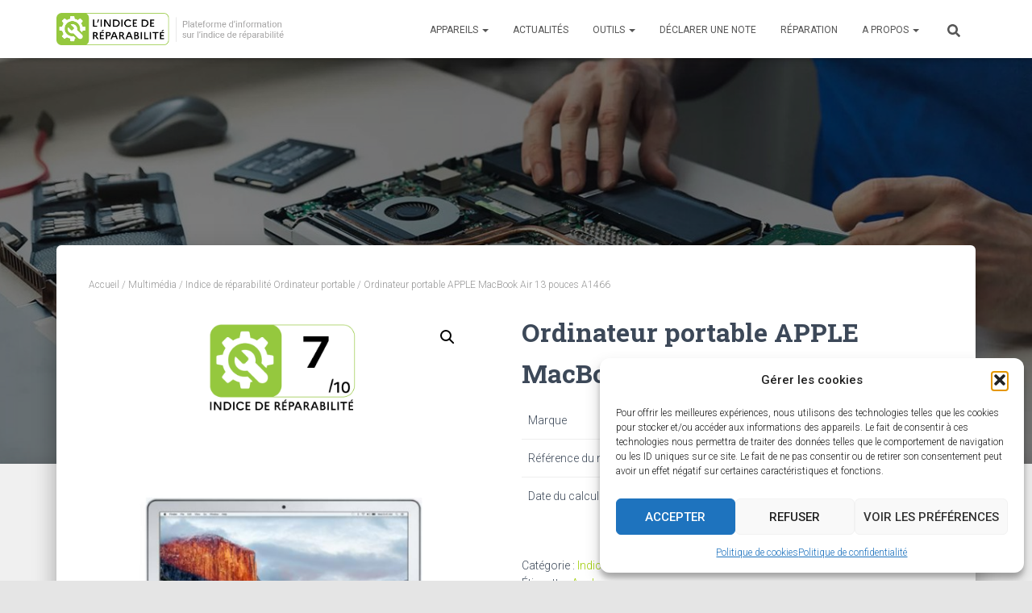

--- FILE ---
content_type: text/html; charset=UTF-8
request_url: https://www.indicereparabilite.fr/produit/ordinateur-portable-apple-macbook-air-13-pouces-a1466/
body_size: 23391
content:
<!DOCTYPE html>
<html lang="fr-FR">

<head>
	<meta charset='UTF-8'>
	<meta name="viewport" content="width=device-width, initial-scale=1">
	<link rel="profile" href="http://gmpg.org/xfn/11">
		<meta name='robots' content='index, follow, max-image-preview:large, max-snippet:-1, max-video-preview:-1' />
	<style>img:is([sizes="auto" i], [sizes^="auto," i]) { contain-intrinsic-size: 3000px 1500px }</style>
	
	<!-- This site is optimized with the Yoast SEO plugin v26.3 - https://yoast.com/wordpress/plugins/seo/ -->
	<title>Ordinateur portable APPLE MacBook Air 13 pouces A1466 - Indice de Réparabilité</title>
	<link rel="canonical" href="https://www.indicereparabilite.fr/produit/ordinateur-portable-apple-macbook-air-13-pouces-a1466/" />
	<meta property="og:locale" content="fr_FR" />
	<meta property="og:type" content="article" />
	<meta property="og:title" content="Ordinateur portable APPLE MacBook Air 13 pouces A1466 - Indice de Réparabilité" />
	<meta property="og:description" content="Marque APPLE   Référence du modèle A1466   Date du calcul 12/01/2021    &nbsp;" />
	<meta property="og:url" content="https://www.indicereparabilite.fr/produit/ordinateur-portable-apple-macbook-air-13-pouces-a1466/" />
	<meta property="og:site_name" content="Indice de Réparabilité" />
	<meta property="article:modified_time" content="2021-03-03T15:56:21+00:00" />
	<meta property="og:image" content="https://www.indicereparabilite.fr/wp-content/uploads/2021/03/6-a-79-5-1.png" />
	<meta property="og:image:width" content="599" />
	<meta property="og:image:height" content="752" />
	<meta property="og:image:type" content="image/png" />
	<meta name="twitter:card" content="summary_large_image" />
	<meta name="twitter:label1" content="Durée de lecture estimée" />
	<meta name="twitter:data1" content="1 minute" />
	<script type="application/ld+json" class="yoast-schema-graph">{"@context":"https://schema.org","@graph":[{"@type":"WebPage","@id":"https://www.indicereparabilite.fr/produit/ordinateur-portable-apple-macbook-air-13-pouces-a1466/","url":"https://www.indicereparabilite.fr/produit/ordinateur-portable-apple-macbook-air-13-pouces-a1466/","name":"Ordinateur portable APPLE MacBook Air 13 pouces A1466 - Indice de Réparabilité","isPartOf":{"@id":"https://www.indicereparabilite.fr/#website"},"primaryImageOfPage":{"@id":"https://www.indicereparabilite.fr/produit/ordinateur-portable-apple-macbook-air-13-pouces-a1466/#primaryimage"},"image":{"@id":"https://www.indicereparabilite.fr/produit/ordinateur-portable-apple-macbook-air-13-pouces-a1466/#primaryimage"},"thumbnailUrl":"https://www.indicereparabilite.fr/wp-content/uploads/2021/03/6-a-79-5-1.png","datePublished":"2021-03-03T15:52:29+00:00","dateModified":"2021-03-03T15:56:21+00:00","breadcrumb":{"@id":"https://www.indicereparabilite.fr/produit/ordinateur-portable-apple-macbook-air-13-pouces-a1466/#breadcrumb"},"inLanguage":"fr-FR","potentialAction":[{"@type":"ReadAction","target":["https://www.indicereparabilite.fr/produit/ordinateur-portable-apple-macbook-air-13-pouces-a1466/"]}]},{"@type":"ImageObject","inLanguage":"fr-FR","@id":"https://www.indicereparabilite.fr/produit/ordinateur-portable-apple-macbook-air-13-pouces-a1466/#primaryimage","url":"https://www.indicereparabilite.fr/wp-content/uploads/2021/03/6-a-79-5-1.png","contentUrl":"https://www.indicereparabilite.fr/wp-content/uploads/2021/03/6-a-79-5-1.png","width":599,"height":752},{"@type":"BreadcrumbList","@id":"https://www.indicereparabilite.fr/produit/ordinateur-portable-apple-macbook-air-13-pouces-a1466/#breadcrumb","itemListElement":[{"@type":"ListItem","position":1,"name":"Accueil","item":"https://www.indicereparabilite.fr/"},{"@type":"ListItem","position":2,"name":"Produits","item":"https://www.indicereparabilite.fr/shop/"},{"@type":"ListItem","position":3,"name":"Ordinateur portable APPLE MacBook Air 13 pouces A1466"}]},{"@type":"WebSite","@id":"https://www.indicereparabilite.fr/#website","url":"https://www.indicereparabilite.fr/","name":"Indice de Réparabilité","description":"","publisher":{"@id":"https://www.indicereparabilite.fr/#organization"},"potentialAction":[{"@type":"SearchAction","target":{"@type":"EntryPoint","urlTemplate":"https://www.indicereparabilite.fr/?s={search_term_string}"},"query-input":{"@type":"PropertyValueSpecification","valueRequired":true,"valueName":"search_term_string"}}],"inLanguage":"fr-FR"},{"@type":"Organization","@id":"https://www.indicereparabilite.fr/#organization","name":"Indice de réparabilité","url":"https://www.indicereparabilite.fr/","logo":{"@type":"ImageObject","inLanguage":"fr-FR","@id":"https://www.indicereparabilite.fr/#/schema/logo/image/","url":"https://www.indicereparabilite.fr/wp-content/uploads/2020/06/logo-indice-de-reparabilite.png","contentUrl":"https://www.indicereparabilite.fr/wp-content/uploads/2020/06/logo-indice-de-reparabilite.png","width":342,"height":99,"caption":"Indice de réparabilité"},"image":{"@id":"https://www.indicereparabilite.fr/#/schema/logo/image/"}}]}</script>
	<!-- / Yoast SEO plugin. -->


<link rel='dns-prefetch' href='//fonts.googleapis.com' />
<link rel="alternate" type="application/rss+xml" title="Indice de Réparabilité &raquo; Flux" href="https://www.indicereparabilite.fr/feed/" />
<link rel="alternate" type="application/rss+xml" title="Indice de Réparabilité &raquo; Flux des commentaires" href="https://www.indicereparabilite.fr/comments/feed/" />
<script type="text/javascript">
/* <![CDATA[ */
window._wpemojiSettings = {"baseUrl":"https:\/\/s.w.org\/images\/core\/emoji\/16.0.1\/72x72\/","ext":".png","svgUrl":"https:\/\/s.w.org\/images\/core\/emoji\/16.0.1\/svg\/","svgExt":".svg","source":{"concatemoji":"https:\/\/www.indicereparabilite.fr\/wp-includes\/js\/wp-emoji-release.min.js?ver=6.8.3"}};
/*! This file is auto-generated */
!function(s,n){var o,i,e;function c(e){try{var t={supportTests:e,timestamp:(new Date).valueOf()};sessionStorage.setItem(o,JSON.stringify(t))}catch(e){}}function p(e,t,n){e.clearRect(0,0,e.canvas.width,e.canvas.height),e.fillText(t,0,0);var t=new Uint32Array(e.getImageData(0,0,e.canvas.width,e.canvas.height).data),a=(e.clearRect(0,0,e.canvas.width,e.canvas.height),e.fillText(n,0,0),new Uint32Array(e.getImageData(0,0,e.canvas.width,e.canvas.height).data));return t.every(function(e,t){return e===a[t]})}function u(e,t){e.clearRect(0,0,e.canvas.width,e.canvas.height),e.fillText(t,0,0);for(var n=e.getImageData(16,16,1,1),a=0;a<n.data.length;a++)if(0!==n.data[a])return!1;return!0}function f(e,t,n,a){switch(t){case"flag":return n(e,"\ud83c\udff3\ufe0f\u200d\u26a7\ufe0f","\ud83c\udff3\ufe0f\u200b\u26a7\ufe0f")?!1:!n(e,"\ud83c\udde8\ud83c\uddf6","\ud83c\udde8\u200b\ud83c\uddf6")&&!n(e,"\ud83c\udff4\udb40\udc67\udb40\udc62\udb40\udc65\udb40\udc6e\udb40\udc67\udb40\udc7f","\ud83c\udff4\u200b\udb40\udc67\u200b\udb40\udc62\u200b\udb40\udc65\u200b\udb40\udc6e\u200b\udb40\udc67\u200b\udb40\udc7f");case"emoji":return!a(e,"\ud83e\udedf")}return!1}function g(e,t,n,a){var r="undefined"!=typeof WorkerGlobalScope&&self instanceof WorkerGlobalScope?new OffscreenCanvas(300,150):s.createElement("canvas"),o=r.getContext("2d",{willReadFrequently:!0}),i=(o.textBaseline="top",o.font="600 32px Arial",{});return e.forEach(function(e){i[e]=t(o,e,n,a)}),i}function t(e){var t=s.createElement("script");t.src=e,t.defer=!0,s.head.appendChild(t)}"undefined"!=typeof Promise&&(o="wpEmojiSettingsSupports",i=["flag","emoji"],n.supports={everything:!0,everythingExceptFlag:!0},e=new Promise(function(e){s.addEventListener("DOMContentLoaded",e,{once:!0})}),new Promise(function(t){var n=function(){try{var e=JSON.parse(sessionStorage.getItem(o));if("object"==typeof e&&"number"==typeof e.timestamp&&(new Date).valueOf()<e.timestamp+604800&&"object"==typeof e.supportTests)return e.supportTests}catch(e){}return null}();if(!n){if("undefined"!=typeof Worker&&"undefined"!=typeof OffscreenCanvas&&"undefined"!=typeof URL&&URL.createObjectURL&&"undefined"!=typeof Blob)try{var e="postMessage("+g.toString()+"("+[JSON.stringify(i),f.toString(),p.toString(),u.toString()].join(",")+"));",a=new Blob([e],{type:"text/javascript"}),r=new Worker(URL.createObjectURL(a),{name:"wpTestEmojiSupports"});return void(r.onmessage=function(e){c(n=e.data),r.terminate(),t(n)})}catch(e){}c(n=g(i,f,p,u))}t(n)}).then(function(e){for(var t in e)n.supports[t]=e[t],n.supports.everything=n.supports.everything&&n.supports[t],"flag"!==t&&(n.supports.everythingExceptFlag=n.supports.everythingExceptFlag&&n.supports[t]);n.supports.everythingExceptFlag=n.supports.everythingExceptFlag&&!n.supports.flag,n.DOMReady=!1,n.readyCallback=function(){n.DOMReady=!0}}).then(function(){return e}).then(function(){var e;n.supports.everything||(n.readyCallback(),(e=n.source||{}).concatemoji?t(e.concatemoji):e.wpemoji&&e.twemoji&&(t(e.twemoji),t(e.wpemoji)))}))}((window,document),window._wpemojiSettings);
/* ]]> */
</script>
<style id='wp-emoji-styles-inline-css' type='text/css'>

	img.wp-smiley, img.emoji {
		display: inline !important;
		border: none !important;
		box-shadow: none !important;
		height: 1em !important;
		width: 1em !important;
		margin: 0 0.07em !important;
		vertical-align: -0.1em !important;
		background: none !important;
		padding: 0 !important;
	}
</style>
<link rel='stylesheet' id='wp-block-library-css' href='https://www.indicereparabilite.fr/wp-includes/css/dist/block-library/style.min.css?ver=6.8.3' type='text/css' media='all' />
<style id='classic-theme-styles-inline-css' type='text/css'>
/*! This file is auto-generated */
.wp-block-button__link{color:#fff;background-color:#32373c;border-radius:9999px;box-shadow:none;text-decoration:none;padding:calc(.667em + 2px) calc(1.333em + 2px);font-size:1.125em}.wp-block-file__button{background:#32373c;color:#fff;text-decoration:none}
</style>
<style id='global-styles-inline-css' type='text/css'>
:root{--wp--preset--aspect-ratio--square: 1;--wp--preset--aspect-ratio--4-3: 4/3;--wp--preset--aspect-ratio--3-4: 3/4;--wp--preset--aspect-ratio--3-2: 3/2;--wp--preset--aspect-ratio--2-3: 2/3;--wp--preset--aspect-ratio--16-9: 16/9;--wp--preset--aspect-ratio--9-16: 9/16;--wp--preset--color--black: #000000;--wp--preset--color--cyan-bluish-gray: #abb8c3;--wp--preset--color--white: #ffffff;--wp--preset--color--pale-pink: #f78da7;--wp--preset--color--vivid-red: #cf2e2e;--wp--preset--color--luminous-vivid-orange: #ff6900;--wp--preset--color--luminous-vivid-amber: #fcb900;--wp--preset--color--light-green-cyan: #7bdcb5;--wp--preset--color--vivid-green-cyan: #00d084;--wp--preset--color--pale-cyan-blue: #8ed1fc;--wp--preset--color--vivid-cyan-blue: #0693e3;--wp--preset--color--vivid-purple: #9b51e0;--wp--preset--color--accent: #9dcc01;--wp--preset--color--background-color: #E5E5E5;--wp--preset--color--header-gradient: #4fc421;--wp--preset--gradient--vivid-cyan-blue-to-vivid-purple: linear-gradient(135deg,rgba(6,147,227,1) 0%,rgb(155,81,224) 100%);--wp--preset--gradient--light-green-cyan-to-vivid-green-cyan: linear-gradient(135deg,rgb(122,220,180) 0%,rgb(0,208,130) 100%);--wp--preset--gradient--luminous-vivid-amber-to-luminous-vivid-orange: linear-gradient(135deg,rgba(252,185,0,1) 0%,rgba(255,105,0,1) 100%);--wp--preset--gradient--luminous-vivid-orange-to-vivid-red: linear-gradient(135deg,rgba(255,105,0,1) 0%,rgb(207,46,46) 100%);--wp--preset--gradient--very-light-gray-to-cyan-bluish-gray: linear-gradient(135deg,rgb(238,238,238) 0%,rgb(169,184,195) 100%);--wp--preset--gradient--cool-to-warm-spectrum: linear-gradient(135deg,rgb(74,234,220) 0%,rgb(151,120,209) 20%,rgb(207,42,186) 40%,rgb(238,44,130) 60%,rgb(251,105,98) 80%,rgb(254,248,76) 100%);--wp--preset--gradient--blush-light-purple: linear-gradient(135deg,rgb(255,206,236) 0%,rgb(152,150,240) 100%);--wp--preset--gradient--blush-bordeaux: linear-gradient(135deg,rgb(254,205,165) 0%,rgb(254,45,45) 50%,rgb(107,0,62) 100%);--wp--preset--gradient--luminous-dusk: linear-gradient(135deg,rgb(255,203,112) 0%,rgb(199,81,192) 50%,rgb(65,88,208) 100%);--wp--preset--gradient--pale-ocean: linear-gradient(135deg,rgb(255,245,203) 0%,rgb(182,227,212) 50%,rgb(51,167,181) 100%);--wp--preset--gradient--electric-grass: linear-gradient(135deg,rgb(202,248,128) 0%,rgb(113,206,126) 100%);--wp--preset--gradient--midnight: linear-gradient(135deg,rgb(2,3,129) 0%,rgb(40,116,252) 100%);--wp--preset--font-size--small: 13px;--wp--preset--font-size--medium: 20px;--wp--preset--font-size--large: 36px;--wp--preset--font-size--x-large: 42px;--wp--preset--spacing--20: 0.44rem;--wp--preset--spacing--30: 0.67rem;--wp--preset--spacing--40: 1rem;--wp--preset--spacing--50: 1.5rem;--wp--preset--spacing--60: 2.25rem;--wp--preset--spacing--70: 3.38rem;--wp--preset--spacing--80: 5.06rem;--wp--preset--shadow--natural: 6px 6px 9px rgba(0, 0, 0, 0.2);--wp--preset--shadow--deep: 12px 12px 50px rgba(0, 0, 0, 0.4);--wp--preset--shadow--sharp: 6px 6px 0px rgba(0, 0, 0, 0.2);--wp--preset--shadow--outlined: 6px 6px 0px -3px rgba(255, 255, 255, 1), 6px 6px rgba(0, 0, 0, 1);--wp--preset--shadow--crisp: 6px 6px 0px rgba(0, 0, 0, 1);}:root :where(.is-layout-flow) > :first-child{margin-block-start: 0;}:root :where(.is-layout-flow) > :last-child{margin-block-end: 0;}:root :where(.is-layout-flow) > *{margin-block-start: 24px;margin-block-end: 0;}:root :where(.is-layout-constrained) > :first-child{margin-block-start: 0;}:root :where(.is-layout-constrained) > :last-child{margin-block-end: 0;}:root :where(.is-layout-constrained) > *{margin-block-start: 24px;margin-block-end: 0;}:root :where(.is-layout-flex){gap: 24px;}:root :where(.is-layout-grid){gap: 24px;}body .is-layout-flex{display: flex;}.is-layout-flex{flex-wrap: wrap;align-items: center;}.is-layout-flex > :is(*, div){margin: 0;}body .is-layout-grid{display: grid;}.is-layout-grid > :is(*, div){margin: 0;}.has-black-color{color: var(--wp--preset--color--black) !important;}.has-cyan-bluish-gray-color{color: var(--wp--preset--color--cyan-bluish-gray) !important;}.has-white-color{color: var(--wp--preset--color--white) !important;}.has-pale-pink-color{color: var(--wp--preset--color--pale-pink) !important;}.has-vivid-red-color{color: var(--wp--preset--color--vivid-red) !important;}.has-luminous-vivid-orange-color{color: var(--wp--preset--color--luminous-vivid-orange) !important;}.has-luminous-vivid-amber-color{color: var(--wp--preset--color--luminous-vivid-amber) !important;}.has-light-green-cyan-color{color: var(--wp--preset--color--light-green-cyan) !important;}.has-vivid-green-cyan-color{color: var(--wp--preset--color--vivid-green-cyan) !important;}.has-pale-cyan-blue-color{color: var(--wp--preset--color--pale-cyan-blue) !important;}.has-vivid-cyan-blue-color{color: var(--wp--preset--color--vivid-cyan-blue) !important;}.has-vivid-purple-color{color: var(--wp--preset--color--vivid-purple) !important;}.has-accent-color{color: var(--wp--preset--color--accent) !important;}.has-background-color-color{color: var(--wp--preset--color--background-color) !important;}.has-header-gradient-color{color: var(--wp--preset--color--header-gradient) !important;}.has-black-background-color{background-color: var(--wp--preset--color--black) !important;}.has-cyan-bluish-gray-background-color{background-color: var(--wp--preset--color--cyan-bluish-gray) !important;}.has-white-background-color{background-color: var(--wp--preset--color--white) !important;}.has-pale-pink-background-color{background-color: var(--wp--preset--color--pale-pink) !important;}.has-vivid-red-background-color{background-color: var(--wp--preset--color--vivid-red) !important;}.has-luminous-vivid-orange-background-color{background-color: var(--wp--preset--color--luminous-vivid-orange) !important;}.has-luminous-vivid-amber-background-color{background-color: var(--wp--preset--color--luminous-vivid-amber) !important;}.has-light-green-cyan-background-color{background-color: var(--wp--preset--color--light-green-cyan) !important;}.has-vivid-green-cyan-background-color{background-color: var(--wp--preset--color--vivid-green-cyan) !important;}.has-pale-cyan-blue-background-color{background-color: var(--wp--preset--color--pale-cyan-blue) !important;}.has-vivid-cyan-blue-background-color{background-color: var(--wp--preset--color--vivid-cyan-blue) !important;}.has-vivid-purple-background-color{background-color: var(--wp--preset--color--vivid-purple) !important;}.has-accent-background-color{background-color: var(--wp--preset--color--accent) !important;}.has-background-color-background-color{background-color: var(--wp--preset--color--background-color) !important;}.has-header-gradient-background-color{background-color: var(--wp--preset--color--header-gradient) !important;}.has-black-border-color{border-color: var(--wp--preset--color--black) !important;}.has-cyan-bluish-gray-border-color{border-color: var(--wp--preset--color--cyan-bluish-gray) !important;}.has-white-border-color{border-color: var(--wp--preset--color--white) !important;}.has-pale-pink-border-color{border-color: var(--wp--preset--color--pale-pink) !important;}.has-vivid-red-border-color{border-color: var(--wp--preset--color--vivid-red) !important;}.has-luminous-vivid-orange-border-color{border-color: var(--wp--preset--color--luminous-vivid-orange) !important;}.has-luminous-vivid-amber-border-color{border-color: var(--wp--preset--color--luminous-vivid-amber) !important;}.has-light-green-cyan-border-color{border-color: var(--wp--preset--color--light-green-cyan) !important;}.has-vivid-green-cyan-border-color{border-color: var(--wp--preset--color--vivid-green-cyan) !important;}.has-pale-cyan-blue-border-color{border-color: var(--wp--preset--color--pale-cyan-blue) !important;}.has-vivid-cyan-blue-border-color{border-color: var(--wp--preset--color--vivid-cyan-blue) !important;}.has-vivid-purple-border-color{border-color: var(--wp--preset--color--vivid-purple) !important;}.has-accent-border-color{border-color: var(--wp--preset--color--accent) !important;}.has-background-color-border-color{border-color: var(--wp--preset--color--background-color) !important;}.has-header-gradient-border-color{border-color: var(--wp--preset--color--header-gradient) !important;}.has-vivid-cyan-blue-to-vivid-purple-gradient-background{background: var(--wp--preset--gradient--vivid-cyan-blue-to-vivid-purple) !important;}.has-light-green-cyan-to-vivid-green-cyan-gradient-background{background: var(--wp--preset--gradient--light-green-cyan-to-vivid-green-cyan) !important;}.has-luminous-vivid-amber-to-luminous-vivid-orange-gradient-background{background: var(--wp--preset--gradient--luminous-vivid-amber-to-luminous-vivid-orange) !important;}.has-luminous-vivid-orange-to-vivid-red-gradient-background{background: var(--wp--preset--gradient--luminous-vivid-orange-to-vivid-red) !important;}.has-very-light-gray-to-cyan-bluish-gray-gradient-background{background: var(--wp--preset--gradient--very-light-gray-to-cyan-bluish-gray) !important;}.has-cool-to-warm-spectrum-gradient-background{background: var(--wp--preset--gradient--cool-to-warm-spectrum) !important;}.has-blush-light-purple-gradient-background{background: var(--wp--preset--gradient--blush-light-purple) !important;}.has-blush-bordeaux-gradient-background{background: var(--wp--preset--gradient--blush-bordeaux) !important;}.has-luminous-dusk-gradient-background{background: var(--wp--preset--gradient--luminous-dusk) !important;}.has-pale-ocean-gradient-background{background: var(--wp--preset--gradient--pale-ocean) !important;}.has-electric-grass-gradient-background{background: var(--wp--preset--gradient--electric-grass) !important;}.has-midnight-gradient-background{background: var(--wp--preset--gradient--midnight) !important;}.has-small-font-size{font-size: var(--wp--preset--font-size--small) !important;}.has-medium-font-size{font-size: var(--wp--preset--font-size--medium) !important;}.has-large-font-size{font-size: var(--wp--preset--font-size--large) !important;}.has-x-large-font-size{font-size: var(--wp--preset--font-size--x-large) !important;}
:root :where(.wp-block-pullquote){font-size: 1.5em;line-height: 1.6;}
</style>
<link rel='stylesheet' id='hestia-clients-bar-css' href='https://www.indicereparabilite.fr/wp-content/plugins/themeisle-companion/obfx_modules/companion-legacy/assets/css/hestia/clients-bar.css?ver=6.8.3' type='text/css' media='all' />
<link rel='stylesheet' id='SFSImainCss-css' href='https://www.indicereparabilite.fr/wp-content/plugins/ultimate-social-media-icons/css/sfsi-style.css?ver=2.9.5' type='text/css' media='all' />
<link rel='stylesheet' id='photoswipe-css' href='https://www.indicereparabilite.fr/wp-content/plugins/woocommerce/assets/css/photoswipe/photoswipe.min.css?ver=10.3.4' type='text/css' media='all' />
<link rel='stylesheet' id='photoswipe-default-skin-css' href='https://www.indicereparabilite.fr/wp-content/plugins/woocommerce/assets/css/photoswipe/default-skin/default-skin.min.css?ver=10.3.4' type='text/css' media='all' />
<link rel='stylesheet' id='woocommerce-layout-css' href='https://www.indicereparabilite.fr/wp-content/plugins/woocommerce/assets/css/woocommerce-layout.css?ver=10.3.4' type='text/css' media='all' />
<link rel='stylesheet' id='woocommerce-smallscreen-css' href='https://www.indicereparabilite.fr/wp-content/plugins/woocommerce/assets/css/woocommerce-smallscreen.css?ver=10.3.4' type='text/css' media='only screen and (max-width: 768px)' />
<link rel='stylesheet' id='woocommerce-general-css' href='https://www.indicereparabilite.fr/wp-content/plugins/woocommerce/assets/css/woocommerce.css?ver=10.3.4' type='text/css' media='all' />
<style id='woocommerce-inline-inline-css' type='text/css'>
.woocommerce form .form-row .required { visibility: visible; }
</style>
<link rel='stylesheet' id='cmplz-general-css' href='https://www.indicereparabilite.fr/wp-content/plugins/complianz-gdpr/assets/css/cookieblocker.min.css?ver=1762272911' type='text/css' media='all' />
<link rel='stylesheet' id='brands-styles-css' href='https://www.indicereparabilite.fr/wp-content/plugins/woocommerce/assets/css/brands.css?ver=10.3.4' type='text/css' media='all' />
<link rel='stylesheet' id='bootstrap-css' href='https://www.indicereparabilite.fr/wp-content/themes/hestia/assets/bootstrap/css/bootstrap.min.css?ver=1.0.2' type='text/css' media='all' />
<link rel='stylesheet' id='hestia-font-sizes-css' href='https://www.indicereparabilite.fr/wp-content/themes/hestia/assets/css/font-sizes.min.css?ver=3.3.3' type='text/css' media='all' />
<link rel='stylesheet' id='hestia_style-css' href='https://www.indicereparabilite.fr/wp-content/themes/hestia/style.min.css?ver=3.3.3' type='text/css' media='all' />
<style id='hestia_style-inline-css' type='text/css'>
.hestia-top-bar,.hestia-top-bar .widget.widget_shopping_cart .cart_list{background-color:#363537}.hestia-top-bar .widget .label-floating input[type=search]:-webkit-autofill{-webkit-box-shadow:inset 0 0 0 9999px #363537}.hestia-top-bar,.hestia-top-bar .widget .label-floating input[type=search],.hestia-top-bar .widget.widget_search form.form-group:before,.hestia-top-bar .widget.widget_product_search form.form-group:before,.hestia-top-bar .widget.widget_shopping_cart:before{color:#fff}.hestia-top-bar .widget .label-floating input[type=search]{-webkit-text-fill-color:#fff !important}.hestia-top-bar div.widget.widget_shopping_cart:before,.hestia-top-bar .widget.widget_product_search form.form-group:before,.hestia-top-bar .widget.widget_search form.form-group:before{background-color:#fff}.hestia-top-bar a,.hestia-top-bar .top-bar-nav li a{color:#fff}.hestia-top-bar ul li a[href*="mailto:"]:before,.hestia-top-bar ul li a[href*="tel:"]:before{background-color:#fff}.hestia-top-bar a:hover,.hestia-top-bar .top-bar-nav li a:hover{color:#eee}.hestia-top-bar ul li:hover a[href*="mailto:"]:before,.hestia-top-bar ul li:hover a[href*="tel:"]:before{background-color:#eee}
footer.footer.footer-black{background:#323437}footer.footer.footer-black.footer-big{color:#fff}footer.footer.footer-black a{color:#fff}footer.footer.footer-black hr{border-color:#5e5e5e}.footer-big p,.widget,.widget code,.widget pre{color:#5e5e5e}
:root{--hestia-primary-color:#9dcc01}a,.navbar .dropdown-menu li:hover>a,.navbar .dropdown-menu li:focus>a,.navbar .dropdown-menu li:active>a,.navbar .navbar-nav>li .dropdown-menu li:hover>a,body:not(.home) .navbar-default .navbar-nav>.active:not(.btn)>a,body:not(.home) .navbar-default .navbar-nav>.active:not(.btn)>a:hover,body:not(.home) .navbar-default .navbar-nav>.active:not(.btn)>a:focus,a:hover,.card-blog a.moretag:hover,.card-blog a.more-link:hover,.widget a:hover,.has-text-color.has-accent-color,p.has-text-color a{color:#9dcc01}.svg-text-color{fill:#9dcc01}.pagination span.current,.pagination span.current:focus,.pagination span.current:hover{border-color:#9dcc01}button,button:hover,.woocommerce .track_order button[type="submit"],.woocommerce .track_order button[type="submit"]:hover,div.wpforms-container .wpforms-form button[type=submit].wpforms-submit,div.wpforms-container .wpforms-form button[type=submit].wpforms-submit:hover,input[type="button"],input[type="button"]:hover,input[type="submit"],input[type="submit"]:hover,input#searchsubmit,.pagination span.current,.pagination span.current:focus,.pagination span.current:hover,.btn.btn-primary,.btn.btn-primary:link,.btn.btn-primary:hover,.btn.btn-primary:focus,.btn.btn-primary:active,.btn.btn-primary.active,.btn.btn-primary.active:focus,.btn.btn-primary.active:hover,.btn.btn-primary:active:hover,.btn.btn-primary:active:focus,.btn.btn-primary:active:hover,.hestia-sidebar-open.btn.btn-rose,.hestia-sidebar-close.btn.btn-rose,.hestia-sidebar-open.btn.btn-rose:hover,.hestia-sidebar-close.btn.btn-rose:hover,.hestia-sidebar-open.btn.btn-rose:focus,.hestia-sidebar-close.btn.btn-rose:focus,.label.label-primary,.hestia-work .portfolio-item:nth-child(6n+1) .label,.nav-cart .nav-cart-content .widget .buttons .button,.has-accent-background-color[class*="has-background"]{background-color:#9dcc01}@media(max-width:768px){.navbar-default .navbar-nav>li>a:hover,.navbar-default .navbar-nav>li>a:focus,.navbar .navbar-nav .dropdown .dropdown-menu li a:hover,.navbar .navbar-nav .dropdown .dropdown-menu li a:focus,.navbar button.navbar-toggle:hover,.navbar .navbar-nav li:hover>a i{color:#9dcc01}}body:not(.woocommerce-page) button:not([class^="fl-"]):not(.hestia-scroll-to-top):not(.navbar-toggle):not(.close),body:not(.woocommerce-page) .button:not([class^="fl-"]):not(hestia-scroll-to-top):not(.navbar-toggle):not(.add_to_cart_button):not(.product_type_grouped):not(.product_type_external),div.wpforms-container .wpforms-form button[type=submit].wpforms-submit,input[type="submit"],input[type="button"],.btn.btn-primary,.widget_product_search button[type="submit"],.hestia-sidebar-open.btn.btn-rose,.hestia-sidebar-close.btn.btn-rose,.everest-forms button[type=submit].everest-forms-submit-button{-webkit-box-shadow:0 2px 2px 0 rgba(157,204,1,0.14),0 3px 1px -2px rgba(157,204,1,0.2),0 1px 5px 0 rgba(157,204,1,0.12);box-shadow:0 2px 2px 0 rgba(157,204,1,0.14),0 3px 1px -2px rgba(157,204,1,0.2),0 1px 5px 0 rgba(157,204,1,0.12)}.card .header-primary,.card .content-primary,.everest-forms button[type=submit].everest-forms-submit-button{background:#9dcc01}body:not(.woocommerce-page) .button:not([class^="fl-"]):not(.hestia-scroll-to-top):not(.navbar-toggle):not(.add_to_cart_button):hover,body:not(.woocommerce-page) button:not([class^="fl-"]):not(.hestia-scroll-to-top):not(.navbar-toggle):not(.close):hover,div.wpforms-container .wpforms-form button[type=submit].wpforms-submit:hover,input[type="submit"]:hover,input[type="button"]:hover,input#searchsubmit:hover,.widget_product_search button[type="submit"]:hover,.pagination span.current,.btn.btn-primary:hover,.btn.btn-primary:focus,.btn.btn-primary:active,.btn.btn-primary.active,.btn.btn-primary:active:focus,.btn.btn-primary:active:hover,.hestia-sidebar-open.btn.btn-rose:hover,.hestia-sidebar-close.btn.btn-rose:hover,.pagination span.current:hover,.everest-forms button[type=submit].everest-forms-submit-button:hover,.everest-forms button[type=submit].everest-forms-submit-button:focus,.everest-forms button[type=submit].everest-forms-submit-button:active{-webkit-box-shadow:0 14px 26px -12px rgba(157,204,1,0.42),0 4px 23px 0 rgba(0,0,0,0.12),0 8px 10px -5px rgba(157,204,1,0.2);box-shadow:0 14px 26px -12px rgba(157,204,1,0.42),0 4px 23px 0 rgba(0,0,0,0.12),0 8px 10px -5px rgba(157,204,1,0.2);color:#fff}.form-group.is-focused .form-control{background-image:-webkit-gradient(linear,left top,left bottom,from(#9dcc01),to(#9dcc01)),-webkit-gradient(linear,left top,left bottom,from(#d2d2d2),to(#d2d2d2));background-image:-webkit-linear-gradient(linear,left top,left bottom,from(#9dcc01),to(#9dcc01)),-webkit-linear-gradient(linear,left top,left bottom,from(#d2d2d2),to(#d2d2d2));background-image:linear-gradient(linear,left top,left bottom,from(#9dcc01),to(#9dcc01)),linear-gradient(linear,left top,left bottom,from(#d2d2d2),to(#d2d2d2))}.navbar:not(.navbar-transparent) li:not(.btn):hover>a,.navbar li.on-section:not(.btn)>a,.navbar.full-screen-menu.navbar-transparent li:not(.btn):hover>a,.navbar.full-screen-menu .navbar-toggle:hover,.navbar:not(.navbar-transparent) .nav-cart:hover,.navbar:not(.navbar-transparent) .hestia-toggle-search:hover{color:#9dcc01}.header-filter-gradient{background:linear-gradient(45deg,rgba(79,196,33,1) 0,rgb(145,224,12) 100%)}.has-text-color.has-header-gradient-color{color:#4fc421}.has-header-gradient-background-color[class*="has-background"]{background-color:#4fc421}.has-text-color.has-background-color-color{color:#E5E5E5}.has-background-color-background-color[class*="has-background"]{background-color:#E5E5E5}
.btn.btn-primary:not(.colored-button):not(.btn-left):not(.btn-right):not(.btn-just-icon):not(.menu-item),input[type="submit"]:not(.search-submit),body:not(.woocommerce-account) .woocommerce .button.woocommerce-Button,.woocommerce .product button.button,.woocommerce .product button.button.alt,.woocommerce .product #respond input#submit,.woocommerce-cart .blog-post .woocommerce .cart-collaterals .cart_totals .checkout-button,.woocommerce-checkout #payment #place_order,.woocommerce-account.woocommerce-page button.button,.woocommerce .track_order button[type="submit"],.nav-cart .nav-cart-content .widget .buttons .button,.woocommerce a.button.wc-backward,body.woocommerce .wccm-catalog-item a.button,body.woocommerce a.wccm-button.button,form.woocommerce-form-coupon button.button,div.wpforms-container .wpforms-form button[type=submit].wpforms-submit,div.woocommerce a.button.alt,div.woocommerce table.my_account_orders .button,.btn.colored-button,.btn.btn-left,.btn.btn-right,.btn:not(.colored-button):not(.btn-left):not(.btn-right):not(.btn-just-icon):not(.menu-item):not(.hestia-sidebar-open):not(.hestia-sidebar-close){padding-top:15px;padding-bottom:15px;padding-left:33px;padding-right:33px}
:root{--hestia-button-border-radius:3px}.btn.btn-primary:not(.colored-button):not(.btn-left):not(.btn-right):not(.btn-just-icon):not(.menu-item),input[type="submit"]:not(.search-submit),body:not(.woocommerce-account) .woocommerce .button.woocommerce-Button,.woocommerce .product button.button,.woocommerce .product button.button.alt,.woocommerce .product #respond input#submit,.woocommerce-cart .blog-post .woocommerce .cart-collaterals .cart_totals .checkout-button,.woocommerce-checkout #payment #place_order,.woocommerce-account.woocommerce-page button.button,.woocommerce .track_order button[type="submit"],.nav-cart .nav-cart-content .widget .buttons .button,.woocommerce a.button.wc-backward,body.woocommerce .wccm-catalog-item a.button,body.woocommerce a.wccm-button.button,form.woocommerce-form-coupon button.button,div.wpforms-container .wpforms-form button[type=submit].wpforms-submit,div.woocommerce a.button.alt,div.woocommerce table.my_account_orders .button,input[type="submit"].search-submit,.hestia-view-cart-wrapper .added_to_cart.wc-forward,.woocommerce-product-search button,.woocommerce-cart .actions .button,#secondary div[id^=woocommerce_price_filter] .button,.woocommerce div[id^=woocommerce_widget_cart].widget .buttons .button,.searchform input[type=submit],.searchform button,.search-form:not(.media-toolbar-primary) input[type=submit],.search-form:not(.media-toolbar-primary) button,.woocommerce-product-search input[type=submit],.btn.colored-button,.btn.btn-left,.btn.btn-right,.btn:not(.colored-button):not(.btn-left):not(.btn-right):not(.btn-just-icon):not(.menu-item):not(.hestia-sidebar-open):not(.hestia-sidebar-close){border-radius:3px}
@media(min-width:769px){.page-header.header-small .hestia-title,.page-header.header-small .title,h1.hestia-title.title-in-content,.main article.section .has-title-font-size{font-size:42px}}
@media( min-width:480px){}@media( min-width:768px){}.hestia-scroll-to-top{border-radius :50%;background-color:#999}.hestia-scroll-to-top:hover{background-color:#999}.hestia-scroll-to-top:hover svg,.hestia-scroll-to-top:hover p{color:#fff}.hestia-scroll-to-top svg,.hestia-scroll-to-top p{color:#fff}
</style>
<link rel='stylesheet' id='hestia_fonts-css' href='https://fonts.googleapis.com/css?family=Roboto%3A300%2C400%2C500%2C700%7CRoboto+Slab%3A400%2C700&#038;subset=latin%2Clatin-ext&#038;ver=3.3.3' type='text/css' media='all' />
<link rel='stylesheet' id='hestia_woocommerce_style-css' href='https://www.indicereparabilite.fr/wp-content/themes/hestia/assets/css/woocommerce.min.css?ver=3.3.3' type='text/css' media='all' />
<style id='hestia_woocommerce_style-inline-css' type='text/css'>
.woocommerce-cart .shop_table .actions .coupon .input-text:focus,.woocommerce-checkout #customer_details .input-text:focus,.woocommerce-checkout #customer_details select:focus,.woocommerce-checkout #order_review .input-text:focus,.woocommerce-checkout #order_review select:focus,.woocommerce-checkout .woocommerce-form .input-text:focus,.woocommerce-checkout .woocommerce-form select:focus,.woocommerce div.product form.cart .variations select:focus,.woocommerce .woocommerce-ordering select:focus{background-image:-webkit-gradient(linear,left top,left bottom,from(#9dcc01),to(#9dcc01)),-webkit-gradient(linear,left top,left bottom,from(#d2d2d2),to(#d2d2d2));background-image:-webkit-linear-gradient(linear,left top,left bottom,from(#9dcc01),to(#9dcc01)),-webkit-linear-gradient(linear,left top,left bottom,from(#d2d2d2),to(#d2d2d2));background-image:linear-gradient(linear,left top,left bottom,from(#9dcc01),to(#9dcc01)),linear-gradient(linear,left top,left bottom,from(#d2d2d2),to(#d2d2d2))}.woocommerce div.product .woocommerce-tabs ul.tabs.wc-tabs li.active a{color:#9dcc01}.woocommerce div.product .woocommerce-tabs ul.tabs.wc-tabs li.active a,.woocommerce div.product .woocommerce-tabs ul.tabs.wc-tabs li a:hover{border-color:#9dcc01}.woocommerce div.product form.cart .reset_variations:after{background-color:#9dcc01}.added_to_cart.wc-forward:hover,#add_payment_method .wc-proceed-to-checkout a.checkout-button:hover,#add_payment_method .wc-proceed-to-checkout a.checkout-button,.added_to_cart.wc-forward,.woocommerce nav.woocommerce-pagination ul li span.current,.woocommerce ul.products li.product .onsale,.woocommerce span.onsale,.woocommerce .single-product div.product form.cart .button,.woocommerce #respond input#submit,.woocommerce button.button,.woocommerce input.button,.woocommerce-cart .wc-proceed-to-checkout a.checkout-button,.woocommerce-checkout .wc-proceed-to-checkout a.checkout-button,.woocommerce #respond input#submit.alt,.woocommerce a.button.alt,.woocommerce button.button.alt,.woocommerce input.button.alt,.woocommerce input.button:disabled,.woocommerce input.button:disabled[disabled],.woocommerce a.button.wc-backward,.woocommerce .single-product div.product form.cart .button:hover,.woocommerce #respond input#submit:hover,.woocommerce button.button:hover,.woocommerce input.button:hover,.woocommerce-cart .wc-proceed-to-checkout a.checkout-button:hover,.woocommerce-checkout .wc-proceed-to-checkout a.checkout-button:hover,.woocommerce #respond input#submit.alt:hover,.woocommerce a.button.alt:hover,.woocommerce button.button.alt:hover,.woocommerce input.button.alt:hover,.woocommerce input.button:disabled:hover,.woocommerce input.button:disabled[disabled]:hover,.woocommerce #respond input#submit.alt.disabled,.woocommerce #respond input#submit.alt.disabled:hover,.woocommerce #respond input#submit.alt:disabled,.woocommerce #respond input#submit.alt:disabled:hover,.woocommerce #respond input#submit.alt:disabled[disabled],.woocommerce #respond input#submit.alt:disabled[disabled]:hover,.woocommerce a.button.alt.disabled,.woocommerce a.button.alt.disabled:hover,.woocommerce a.button.alt:disabled,.woocommerce a.button.alt:disabled:hover,.woocommerce a.button.alt:disabled[disabled],.woocommerce a.button.alt:disabled[disabled]:hover,.woocommerce button.button.alt.disabled,.woocommerce button.button.alt.disabled:hover,.woocommerce button.button.alt:disabled,.woocommerce button.button.alt:disabled:hover,.woocommerce button.button.alt:disabled[disabled],.woocommerce button.button.alt:disabled[disabled]:hover,.woocommerce input.button.alt.disabled,.woocommerce input.button.alt.disabled:hover,.woocommerce input.button.alt:disabled,.woocommerce input.button.alt:disabled:hover,.woocommerce input.button.alt:disabled[disabled],.woocommerce input.button.alt:disabled[disabled]:hover,.woocommerce-button,.woocommerce-Button,.woocommerce-button:hover,.woocommerce-Button:hover,#secondary div[id^=woocommerce_price_filter] .price_slider .ui-slider-range,.footer div[id^=woocommerce_price_filter] .price_slider .ui-slider-range,div[id^=woocommerce_product_tag_cloud].widget a,div[id^=woocommerce_widget_cart].widget .buttons .button,div.woocommerce table.my_account_orders .button{background-color:#9dcc01}.added_to_cart.wc-forward,.woocommerce .single-product div.product form.cart .button,.woocommerce #respond input#submit,.woocommerce button.button,.woocommerce input.button,#add_payment_method .wc-proceed-to-checkout a.checkout-button,.woocommerce-cart .wc-proceed-to-checkout a.checkout-button,.woocommerce-checkout .wc-proceed-to-checkout a.checkout-button,.woocommerce #respond input#submit.alt,.woocommerce a.button.alt,.woocommerce button.button.alt,.woocommerce input.button.alt,.woocommerce input.button:disabled,.woocommerce input.button:disabled[disabled],.woocommerce a.button.wc-backward,.woocommerce div[id^=woocommerce_widget_cart].widget .buttons .button,.woocommerce-button,.woocommerce-Button,div.woocommerce table.my_account_orders .button{-webkit-box-shadow:0 2px 2px 0 rgba(157,204,1,0.14),0 3px 1px -2px rgba(157,204,1,0.2),0 1px 5px 0 rgba(157,204,1,0.12);box-shadow:0 2px 2px 0 rgba(157,204,1,0.14),0 3px 1px -2px rgba(157,204,1,0.2),0 1px 5px 0 rgba(157,204,1,0.12)}.woocommerce nav.woocommerce-pagination ul li span.current,.added_to_cart.wc-forward:hover,.woocommerce .single-product div.product form.cart .button:hover,.woocommerce #respond input#submit:hover,.woocommerce button.button:hover,.woocommerce input.button:hover,#add_payment_method .wc-proceed-to-checkout a.checkout-button:hover,.woocommerce-cart .wc-proceed-to-checkout a.checkout-button:hover,.woocommerce-checkout .wc-proceed-to-checkout a.checkout-button:hover,.woocommerce #respond input#submit.alt:hover,.woocommerce a.button.alt:hover,.woocommerce button.button.alt:hover,.woocommerce input.button.alt:hover,.woocommerce input.button:disabled:hover,.woocommerce input.button:disabled[disabled]:hover,.woocommerce a.button.wc-backward:hover,.woocommerce div[id^=woocommerce_widget_cart].widget .buttons .button:hover,.hestia-sidebar-open.btn.btn-rose:hover,.hestia-sidebar-close.btn.btn-rose:hover,.pagination span.current:hover,.woocommerce-button:hover,.woocommerce-Button:hover,div.woocommerce table.my_account_orders .button:hover{-webkit-box-shadow:0 14px 26px -12px rgba(157,204,1,0.42),0 4px 23px 0 rgba(0,0,0,0.12),0 8px 10px -5px rgba(157,204,1,0.2);box-shadow:0 14px 26px -12px rgba(157,204,1,0.42),0 4px 23px 0 rgba(0,0,0,0.12),0 8px 10px -5px rgba(157,204,1,0.2);color:#fff}#secondary div[id^=woocommerce_price_filter] .price_slider .ui-slider-handle,.footer div[id^=woocommerce_price_filter] .price_slider .ui-slider-handle{border-color:#9dcc01}
</style>
<link rel='stylesheet' id='newsletter-css' href='https://www.indicereparabilite.fr/wp-content/plugins/newsletter/style.css?ver=9.0.7' type='text/css' media='all' />
<script type="text/javascript" src="https://www.indicereparabilite.fr/wp-includes/js/jquery/jquery.min.js?ver=3.7.1" id="jquery-core-js"></script>
<script type="text/javascript" src="https://www.indicereparabilite.fr/wp-includes/js/jquery/jquery-migrate.min.js?ver=3.4.1" id="jquery-migrate-js"></script>
<script type="text/javascript" src="https://www.indicereparabilite.fr/wp-content/plugins/woocommerce/assets/js/zoom/jquery.zoom.min.js?ver=1.7.21-wc.10.3.4" id="wc-zoom-js" defer="defer" data-wp-strategy="defer"></script>
<script type="text/javascript" src="https://www.indicereparabilite.fr/wp-content/plugins/woocommerce/assets/js/flexslider/jquery.flexslider.min.js?ver=2.7.2-wc.10.3.4" id="wc-flexslider-js" defer="defer" data-wp-strategy="defer"></script>
<script type="text/javascript" src="https://www.indicereparabilite.fr/wp-content/plugins/woocommerce/assets/js/photoswipe/photoswipe.min.js?ver=4.1.1-wc.10.3.4" id="wc-photoswipe-js" defer="defer" data-wp-strategy="defer"></script>
<script type="text/javascript" src="https://www.indicereparabilite.fr/wp-content/plugins/woocommerce/assets/js/photoswipe/photoswipe-ui-default.min.js?ver=4.1.1-wc.10.3.4" id="wc-photoswipe-ui-default-js" defer="defer" data-wp-strategy="defer"></script>
<script type="text/javascript" id="wc-single-product-js-extra">
/* <![CDATA[ */
var wc_single_product_params = {"i18n_required_rating_text":"Veuillez s\u00e9lectionner une note","i18n_rating_options":["1\u00a0\u00e9toile sur 5","2\u00a0\u00e9toiles sur 5","3\u00a0\u00e9toiles sur 5","4\u00a0\u00e9toiles sur 5","5\u00a0\u00e9toiles sur 5"],"i18n_product_gallery_trigger_text":"Voir la galerie d\u2019images en plein \u00e9cran","review_rating_required":"yes","flexslider":{"rtl":false,"animation":"slide","smoothHeight":true,"directionNav":false,"controlNav":"thumbnails","slideshow":false,"animationSpeed":500,"animationLoop":false,"allowOneSlide":false},"zoom_enabled":"1","zoom_options":[],"photoswipe_enabled":"1","photoswipe_options":{"shareEl":false,"closeOnScroll":false,"history":false,"hideAnimationDuration":0,"showAnimationDuration":0},"flexslider_enabled":"1"};
/* ]]> */
</script>
<script type="text/javascript" src="https://www.indicereparabilite.fr/wp-content/plugins/woocommerce/assets/js/frontend/single-product.min.js?ver=10.3.4" id="wc-single-product-js" defer="defer" data-wp-strategy="defer"></script>
<script type="text/javascript" src="https://www.indicereparabilite.fr/wp-content/plugins/woocommerce/assets/js/jquery-blockui/jquery.blockUI.min.js?ver=2.7.0-wc.10.3.4" id="wc-jquery-blockui-js" defer="defer" data-wp-strategy="defer"></script>
<script type="text/javascript" src="https://www.indicereparabilite.fr/wp-content/plugins/woocommerce/assets/js/js-cookie/js.cookie.min.js?ver=2.1.4-wc.10.3.4" id="wc-js-cookie-js" defer="defer" data-wp-strategy="defer"></script>
<script type="text/javascript" id="woocommerce-js-extra">
/* <![CDATA[ */
var woocommerce_params = {"ajax_url":"\/wp-admin\/admin-ajax.php","wc_ajax_url":"\/?wc-ajax=%%endpoint%%","i18n_password_show":"Afficher le mot de passe","i18n_password_hide":"Masquer le mot de passe"};
/* ]]> */
</script>
<script type="text/javascript" src="https://www.indicereparabilite.fr/wp-content/plugins/woocommerce/assets/js/frontend/woocommerce.min.js?ver=10.3.4" id="woocommerce-js" defer="defer" data-wp-strategy="defer"></script>
<link rel="https://api.w.org/" href="https://www.indicereparabilite.fr/wp-json/" /><link rel="alternate" title="JSON" type="application/json" href="https://www.indicereparabilite.fr/wp-json/wp/v2/product/1613" /><link rel="EditURI" type="application/rsd+xml" title="RSD" href="https://www.indicereparabilite.fr/xmlrpc.php?rsd" />
<meta name="generator" content="WordPress 6.8.3" />
<meta name="generator" content="WooCommerce 10.3.4" />
<link rel='shortlink' href='https://www.indicereparabilite.fr/?p=1613' />
<link rel="alternate" title="oEmbed (JSON)" type="application/json+oembed" href="https://www.indicereparabilite.fr/wp-json/oembed/1.0/embed?url=https%3A%2F%2Fwww.indicereparabilite.fr%2Fproduit%2Fordinateur-portable-apple-macbook-air-13-pouces-a1466%2F" />
<link rel="alternate" title="oEmbed (XML)" type="text/xml+oembed" href="https://www.indicereparabilite.fr/wp-json/oembed/1.0/embed?url=https%3A%2F%2Fwww.indicereparabilite.fr%2Fproduit%2Fordinateur-portable-apple-macbook-air-13-pouces-a1466%2F&#038;format=xml" />
<!-- Saisissez vos scripts ici --><meta name="follow.[base64]" content="s7MrGfWlN4Mq6vl0cm1l"/>			<style>.cmplz-hidden {
					display: none !important;
				}</style>	<noscript><style>.woocommerce-product-gallery{ opacity: 1 !important; }</style></noscript>
	<link rel="icon" href="https://www.indicereparabilite.fr/wp-content/uploads/2020/06/cropped-settings-32x32.png" sizes="32x32" />
<link rel="icon" href="https://www.indicereparabilite.fr/wp-content/uploads/2020/06/cropped-settings-192x192.png" sizes="192x192" />
<link rel="apple-touch-icon" href="https://www.indicereparabilite.fr/wp-content/uploads/2020/06/cropped-settings-180x180.png" />
<meta name="msapplication-TileImage" content="https://www.indicereparabilite.fr/wp-content/uploads/2020/06/cropped-settings-270x270.png" />
		<style type="text/css" id="wp-custom-css">
			
.big-title-slider-content .hestia-title {
	text-shadow: 0px 0px 10px rgba(0, 0, 0, 0.5)!important;
}
.big-title-slider-content .sub-title {
	text-shadow: 0px 0px 10px rgba(0, 0, 0, 0.5)!important;
}

.page-template-default .header-filter::before {
	 background-color: rgba(0,0,0,.3);
}
.home .header-filter::before {
	background: none
}
.page-header .hestia-title {
	text-shadow: 0px 0px 10px rgba(0, 0, 0, 0.5)!important;
}
.content .footer {
	display:none;
}
.card-description p {
	display:none
}
.price {
	display:none!important;
}
.cart {
	display:none;
}
.navbar .title-logo-wrapper {
	max-width: 310px;
}		</style>
		</head>

<body data-cmplz=1 class="wp-singular product-template-default single single-product postid-1613 wp-custom-logo wp-theme-hestia theme-hestia sfsi_actvite_theme_flat woocommerce woocommerce-page woocommerce-no-js blog-post header-layout-no-content">
		<div class="wrapper post-1613 product type-product status-publish has-post-thumbnail product_cat-ordinateur-portable product_tag-apple first instock virtual purchasable product-type-simple">
		<header class="header ">
			<div style="display: none"></div>		<nav class="navbar navbar-default  hestia_left navbar-not-transparent navbar-fixed-top">
						<div class="container">
						<div class="navbar-header">
			<div class="title-logo-wrapper">
				<a class="navbar-brand" href="https://www.indicereparabilite.fr/"
						title="Indice de Réparabilité">
					<img class="hestia-hide-if-transparent" src="https://www.indicereparabilite.fr/wp-content/uploads/2021/03/cropped-logo-indice-reparabilite-baseline-grey-1.png" alt="Indice de Réparabilité" width="1058" height="147"><img class="hestia-transparent-logo" src="https://www.indicereparabilite.fr/wp-content/uploads/2021/03/cropped-logo-indice-reparabilite-baseline-white-1.png" alt="Indice de Réparabilité" width="1058" height="147"></a>
			</div>
								<div class="navbar-toggle-wrapper">
						<button type="button" class="navbar-toggle" data-toggle="collapse" data-target="#main-navigation">
								<span class="icon-bar"></span><span class="icon-bar"></span><span class="icon-bar"></span>				<span class="sr-only">Déplier la navigation</span>
			</button>
					</div>
				</div>
		<div id="main-navigation" class="collapse navbar-collapse"><ul id="menu-menu-principal" class="nav navbar-nav"><li id="menu-item-164" class="menu-item menu-item-type-post_type menu-item-object-page menu-item-has-children menu-item-164 dropdown"><a title="Appareils" href="https://www.indicereparabilite.fr/appareils/" class="dropdown-toggle">Appareils <span class="caret-wrap"><span class="caret"><svg aria-hidden="true" focusable="false" data-prefix="fas" data-icon="chevron-down" class="svg-inline--fa fa-chevron-down fa-w-14" role="img" xmlns="http://www.w3.org/2000/svg" viewBox="0 0 448 512"><path d="M207.029 381.476L12.686 187.132c-9.373-9.373-9.373-24.569 0-33.941l22.667-22.667c9.357-9.357 24.522-9.375 33.901-.04L224 284.505l154.745-154.021c9.379-9.335 24.544-9.317 33.901.04l22.667 22.667c9.373 9.373 9.373 24.569 0 33.941L240.971 381.476c-9.373 9.372-24.569 9.372-33.942 0z"></path></svg></span></span></a>
<ul role="menu" class="dropdown-menu">
	<li id="menu-item-4169" class="menu-item menu-item-type-taxonomy menu-item-object-product_cat menu-item-has-children menu-item-4169 dropdown dropdown-submenu"><a title="Electroménager" href="https://www.indicereparabilite.fr/appareils/electromenager/" class="dropdown-toggle">Electroménager <span class="caret-wrap"><span class="caret"><svg aria-hidden="true" focusable="false" data-prefix="fas" data-icon="chevron-down" class="svg-inline--fa fa-chevron-down fa-w-14" role="img" xmlns="http://www.w3.org/2000/svg" viewBox="0 0 448 512"><path d="M207.029 381.476L12.686 187.132c-9.373-9.373-9.373-24.569 0-33.941l22.667-22.667c9.357-9.357 24.522-9.375 33.901-.04L224 284.505l154.745-154.021c9.379-9.335 24.544-9.317 33.901.04l22.667 22.667c9.373 9.373 9.373 24.569 0 33.941L240.971 381.476c-9.373 9.372-24.569 9.372-33.942 0z"></path></svg></span></span></a>
	<ul role="menu" class="dropdown-menu">
		<li id="menu-item-4173" class="menu-item menu-item-type-taxonomy menu-item-object-product_cat menu-item-4173"><a title="Indice de réparabilité Lave linge hublot" href="https://www.indicereparabilite.fr/appareils/electromenager/lave-linge-hubot/">Indice de réparabilité Lave linge hublot</a><span class="hestia-mm-description">Retrouvez ici la liste des notes de l’indice de réparabilité pour les machines à laver basé sur la disponibilité de la documentation, des délais de livraison, du prix des pièces détachées d’un lave-linge ou encore de la difficulté de démontage de certaines pièces. Faire réparer votre lave-linge ou réparer votre machine à laver vous-mêmes peut vous faire faire de grosses économies, mais surtout permet d’augmenter sa durée de vie et ainsi d’éviter que votre machine ne termine à la déchetterie.</span></li>
		<li id="menu-item-4174" class="menu-item menu-item-type-taxonomy menu-item-object-product_cat menu-item-4174"><a title="Indice de réparabilité Lave linge top" href="https://www.indicereparabilite.fr/appareils/electromenager/lave-linge-top/">Indice de réparabilité Lave linge top</a><span class="hestia-mm-description">Retrouvez ici la liste des notes de l’indice de réparabilité pour les machines à laver basé sur la disponibilité de la documentation, des délais de livraison, du prix des pièces détachées d’un lave-linge ou encore de la difficulté de démontage de certaines pièces. Faire réparer votre lave-linge ou réparer votre machine à laver vous-mêmes peut vous faire faire de grosses économies, mais surtout permet d’augmenter sa durée de vie et ainsi d’éviter que votre machine ne termine à la déchetterie.</span></li>
		<li id="menu-item-4175" class="menu-item menu-item-type-taxonomy menu-item-object-product_cat menu-item-4175"><a title="Indice de réparabilité Lave vaisselle" href="https://www.indicereparabilite.fr/appareils/electromenager/lave-vaisselle/">Indice de réparabilité Lave vaisselle</a><span class="hestia-mm-description">Retrouvez ici les lave-vaisselles les plus réparables grâce à leur indice de réparabilité.</span></li>
		<li id="menu-item-4170" class="menu-item menu-item-type-taxonomy menu-item-object-product_cat menu-item-4170"><a title="Indice de réparabilité Aspirateur filaire" href="https://www.indicereparabilite.fr/appareils/electromenager/aspirateur-filaire/">Indice de réparabilité Aspirateur filaire</a><span class="hestia-mm-description">Retrouvez ici les aspirateurs filaires les plus réparables grâce à leur indice de réparabilité.</span></li>
		<li id="menu-item-4171" class="menu-item menu-item-type-taxonomy menu-item-object-product_cat menu-item-4171"><a title="Indice de réparabilité Aspirateur robot" href="https://www.indicereparabilite.fr/appareils/electromenager/aspirateur-robot/">Indice de réparabilité Aspirateur robot</a><span class="hestia-mm-description">Retrouvez ici les aspirateurs robots les plus réparables grâce à leur indice de réparabilité.</span></li>
		<li id="menu-item-4172" class="menu-item menu-item-type-taxonomy menu-item-object-product_cat menu-item-4172"><a title="Indice de réparabilité Aspirateur sans fil" href="https://www.indicereparabilite.fr/appareils/electromenager/aspirateur-sans-fil/">Indice de réparabilité Aspirateur sans fil</a><span class="hestia-mm-description">Retrouvez ici les aspirateurs sans fil les plus réparables grâce à leur indice de réparabilité.</span></li>
	</ul>
</li>
	<li id="menu-item-4180" class="menu-item menu-item-type-taxonomy menu-item-object-product_cat current-product-ancestor menu-item-has-children menu-item-4180 dropdown dropdown-submenu"><a title="Multimédia" href="https://www.indicereparabilite.fr/appareils/multimedia/" class="dropdown-toggle">Multimédia <span class="caret-wrap"><span class="caret"><svg aria-hidden="true" focusable="false" data-prefix="fas" data-icon="chevron-down" class="svg-inline--fa fa-chevron-down fa-w-14" role="img" xmlns="http://www.w3.org/2000/svg" viewBox="0 0 448 512"><path d="M207.029 381.476L12.686 187.132c-9.373-9.373-9.373-24.569 0-33.941l22.667-22.667c9.357-9.357 24.522-9.375 33.901-.04L224 284.505l154.745-154.021c9.379-9.335 24.544-9.317 33.901.04l22.667 22.667c9.373 9.373 9.373 24.569 0 33.941L240.971 381.476c-9.373 9.372-24.569 9.372-33.942 0z"></path></svg></span></span></a>
	<ul role="menu" class="dropdown-menu">
		<li id="menu-item-4182" class="menu-item menu-item-type-taxonomy menu-item-object-product_cat menu-item-4182"><a title="Indice de réparabilité Smartphone" href="https://www.indicereparabilite.fr/appareils/multimedia/smartphone/">Indice de réparabilité Smartphone</a><span class="hestia-mm-description">À la recherche d’un téléphone réparable qui saura vous accompagner sur le long terme. Grâce à l’indice de réparabilité, comparez les différents téléphones portables selon leur facilité de réparation et de la disponibilité et prix des pièces détachées de téléphone sur le marché. Que votre portable tombe par terre ou que la batterie ne tienne plus la charge, faire réparer votre téléphone ou le réparer vous-même sera un jeu d’enfant.</span></li>
		<li id="menu-item-4183" class="menu-item menu-item-type-taxonomy menu-item-object-product_cat menu-item-4183"><a title="Indice de réparabilité Tablette" href="https://www.indicereparabilite.fr/appareils/multimedia/tablette/">Indice de réparabilité Tablette</a><span class="hestia-mm-description">Retrouvez l’indice de réparabilité de votre futur tablette et faites ainsi un choix avisé entre les différents modèles et marques du marché.</span></li>
		<li id="menu-item-4181" class="menu-item menu-item-type-taxonomy menu-item-object-product_cat current-product-ancestor current-menu-parent current-product-parent menu-item-4181"><a title="Indice de réparabilité Ordinateur portable" href="https://www.indicereparabilite.fr/appareils/multimedia/ordinateur-portable/">Indice de réparabilité Ordinateur portable</a><span class="hestia-mm-description">Retrouvez l’indice de réparabilité des ordinateurs portables et comparez leur réparabilité à travers les différents critères de notation (délais de livraison, disponibilité de la documentation et des pièces détachées de votre ordinateur, difficulté de démontage). Vous pourrez ainsi choisir un PC portable plus réparable lors de votre prochain achat et facilement réparer votre ordinateur.</span></li>
		<li id="menu-item-4184" class="menu-item menu-item-type-taxonomy menu-item-object-product_cat menu-item-4184"><a title="Indice de réparabilité Télévision" href="https://www.indicereparabilite.fr/appareils/multimedia/televiseur/">Indice de réparabilité Télévision</a><span class="hestia-mm-description">Avec l’indice de réparabilité, vous pouvez ajouter dans vos critères de choix la réparabilité de votre TV et comparez les télés les plus réparables avant de vous décider en vous basant sur la disponibilité des pièces détachées de tv, la mise à disposition des documentations de réparation, la facilité de démontage. Pour garder votre téléviseur le plus longtemps possible, optez pour un modèle réparable. Avec l’indice de réparabilité vous ferez le bon choix pour pouvoir réparer votre télé.</span></li>
	</ul>
</li>
	<li id="menu-item-4176" class="menu-item menu-item-type-taxonomy menu-item-object-product_cat menu-item-has-children menu-item-4176 dropdown dropdown-submenu"><a title="Jardin &amp; motoculture" href="https://www.indicereparabilite.fr/appareils/jardin/" class="dropdown-toggle">Jardin &amp; motoculture <span class="caret-wrap"><span class="caret"><svg aria-hidden="true" focusable="false" data-prefix="fas" data-icon="chevron-down" class="svg-inline--fa fa-chevron-down fa-w-14" role="img" xmlns="http://www.w3.org/2000/svg" viewBox="0 0 448 512"><path d="M207.029 381.476L12.686 187.132c-9.373-9.373-9.373-24.569 0-33.941l22.667-22.667c9.357-9.357 24.522-9.375 33.901-.04L224 284.505l154.745-154.021c9.379-9.335 24.544-9.317 33.901.04l22.667 22.667c9.373 9.373 9.373 24.569 0 33.941L240.971 381.476c-9.373 9.372-24.569 9.372-33.942 0z"></path></svg></span></span></a>
	<ul role="menu" class="dropdown-menu">
		<li id="menu-item-4178" class="menu-item menu-item-type-taxonomy menu-item-object-product_cat menu-item-4178"><a title="Indice de réparabilité Tondeuse filaire" href="https://www.indicereparabilite.fr/appareils/jardin/tondeuse-filaire/">Indice de réparabilité Tondeuse filaire</a><span class="hestia-mm-description">Retrouvez ici l’ensemble des notes attribuées aux tondeuses filaires et optez pour une tondeuse réparable et durable en basant votre choix sur son indice de réparabilité. </span></li>
		<li id="menu-item-4177" class="menu-item menu-item-type-taxonomy menu-item-object-product_cat menu-item-4177"><a title="Indice de réparabilité Tondeuse à batterie" href="https://www.indicereparabilite.fr/appareils/jardin/tondeuse-batterie/">Indice de réparabilité Tondeuse à batterie</a><span class="hestia-mm-description">Découvrez l’indice de réparabilité des tondeuses électriques à batterie. Pour chaque tondeuse prenez connaissance des différents critères concernant la réparabilité de l’appareil.</span></li>
		<li id="menu-item-4179" class="menu-item menu-item-type-taxonomy menu-item-object-product_cat menu-item-4179"><a title="Indice de réparabilité Tondeuse robot" href="https://www.indicereparabilite.fr/appareils/jardin/tondeuse-robot/">Indice de réparabilité Tondeuse robot</a><span class="hestia-mm-description">Retrouvez l’indice de réparabilité des robots tondeuses pour trouver le robot le plus réparable.</span></li>
		<li id="menu-item-4185" class="menu-item menu-item-type-taxonomy menu-item-object-product_cat menu-item-4185"><a title="Indice de réparabilité Nettoyeur haute pression" href="https://www.indicereparabilite.fr/appareils/jardin/nettoyeur-haute-pression/">Indice de réparabilité Nettoyeur haute pression</a><span class="hestia-mm-description">Retrouvez ici les nettoyeurs haute pression les plus réparables grâce à leur indice de réparabilité.</span></li>
	</ul>
</li>
</ul>
</li>
<li id="menu-item-16" class="menu-item menu-item-type-post_type menu-item-object-page menu-item-16"><a title="Actualités" href="https://www.indicereparabilite.fr/blog/">Actualités</a></li>
<li id="menu-item-538" class="menu-item menu-item-type-custom menu-item-object-custom menu-item-has-children menu-item-538 dropdown"><a title="Outils" href="#" class="dropdown-toggle">Outils <span class="caret-wrap"><span class="caret"><svg aria-hidden="true" focusable="false" data-prefix="fas" data-icon="chevron-down" class="svg-inline--fa fa-chevron-down fa-w-14" role="img" xmlns="http://www.w3.org/2000/svg" viewBox="0 0 448 512"><path d="M207.029 381.476L12.686 187.132c-9.373-9.373-9.373-24.569 0-33.941l22.667-22.667c9.357-9.357 24.522-9.375 33.901-.04L224 284.505l154.745-154.021c9.379-9.335 24.544-9.317 33.901.04l22.667 22.667c9.373 9.373 9.373 24.569 0 33.941L240.971 381.476c-9.373 9.372-24.569 9.372-33.942 0z"></path></svg></span></span></a>
<ul role="menu" class="dropdown-menu">
	<li id="menu-item-436" class="menu-item menu-item-type-post_type menu-item-object-page menu-item-436"><a title="Grilles de calcul" href="https://www.indicereparabilite.fr/grilles-de-calcul/">Grilles de calcul</a></li>
	<li id="menu-item-537" class="menu-item menu-item-type-post_type menu-item-object-page menu-item-537"><a title="Logo indice de réparabilité" href="https://www.indicereparabilite.fr/logo-indice-reparabilite-2/">Logo indice de réparabilité</a></li>
</ul>
</li>
<li id="menu-item-1709" class="menu-item menu-item-type-custom menu-item-object-custom menu-item-1709"><a title="Déclarer une note" href="https://www.indicereparabilite.fr/declarer-une-note">Déclarer une note</a></li>
<li id="menu-item-4114" class="menu-item menu-item-type-post_type menu-item-object-page menu-item-4114"><a title="Réparation" href="https://www.indicereparabilite.fr/trouver-la-panne-de-votre-appareil/">Réparation</a></li>
<li id="menu-item-1648" class="menu-item menu-item-type-custom menu-item-object-custom menu-item-has-children menu-item-1648 dropdown"><a title="A propos" href="#" class="dropdown-toggle">A propos <span class="caret-wrap"><span class="caret"><svg aria-hidden="true" focusable="false" data-prefix="fas" data-icon="chevron-down" class="svg-inline--fa fa-chevron-down fa-w-14" role="img" xmlns="http://www.w3.org/2000/svg" viewBox="0 0 448 512"><path d="M207.029 381.476L12.686 187.132c-9.373-9.373-9.373-24.569 0-33.941l22.667-22.667c9.357-9.357 24.522-9.375 33.901-.04L224 284.505l154.745-154.021c9.379-9.335 24.544-9.317 33.901.04l22.667 22.667c9.373 9.373 9.373 24.569 0 33.941L240.971 381.476c-9.373 9.372-24.569 9.372-33.942 0z"></path></svg></span></span></a>
<ul role="menu" class="dropdown-menu">
	<li id="menu-item-1649" class="menu-item menu-item-type-post_type menu-item-object-page menu-item-1649"><a title="Qui sommes-nous ?" href="https://www.indicereparabilite.fr/qui-sommes-nous/">Qui sommes-nous ?</a></li>
	<li id="menu-item-118" class="menu-item menu-item-type-post_type menu-item-object-page menu-item-118"><a title="Nous contacter" href="https://www.indicereparabilite.fr/nous-contacter/">Nous contacter</a></li>
</ul>
</li>
<li class="hestia-search-in-menu"><div class="hestia-nav-search"><form role="search" method="get" class="search-form" action="https://www.indicereparabilite.fr/">
				<label>
					<span class="screen-reader-text">Rechercher :</span>
					<input type="search" class="search-field" placeholder="Rechercher…" value="" name="s" />
				</label>
				<input type="submit" class="search-submit" value="Rechercher" />
			</form></div><a class="hestia-toggle-search"><svg xmlns="http://www.w3.org/2000/svg" viewBox="0 0 512 512" width="16" height="16"><path d="M505 442.7L405.3 343c-4.5-4.5-10.6-7-17-7H372c27.6-35.3 44-79.7 44-128C416 93.1 322.9 0 208 0S0 93.1 0 208s93.1 208 208 208c48.3 0 92.7-16.4 128-44v16.3c0 6.4 2.5 12.5 7 17l99.7 99.7c9.4 9.4 24.6 9.4 33.9 0l28.3-28.3c9.4-9.4 9.4-24.6.1-34zM208 336c-70.7 0-128-57.2-128-128 0-70.7 57.2-128 128-128 70.7 0 128 57.2 128 128 0 70.7-57.2 128-128 128z"></path></svg></a></li></ul></div>			</div>
					</nav>
				</header>

	<div id="primary" class="content-area"><main id="main" class="site-main" role="main"><div id="primary" class="page-header boxed-layout-header" ><div class="header-filter" style="background-image: url(https://www.indicereparabilite.fr/wp-content/uploads/2020/07/indice-reparabilite-ordianteur-portable.jpg);"></div></div><div class="main  main-raised "><div class="blog-post"><div class="container">	<article id="post-1613" class="section section-text">
	<div class="row">
		<div id="woo-products-wrap" class="col-md-12">
	
					
			<div id="product-1613" class="product type-product post-1613 status-publish instock product_cat-ordinateur-portable product_tag-apple has-post-thumbnail virtual purchasable product-type-simple">

	<nav class="woocommerce-breadcrumb" aria-label="Breadcrumb"><a href="https://www.indicereparabilite.fr">Accueil</a>&nbsp;&#47;&nbsp;<a href="https://www.indicereparabilite.fr/appareils/multimedia/">Multimédia</a>&nbsp;&#47;&nbsp;<a href="https://www.indicereparabilite.fr/appareils/multimedia/ordinateur-portable/">Indice de réparabilité Ordinateur portable</a>&nbsp;&#47;&nbsp;Ordinateur portable APPLE MacBook Air 13 pouces A1466</nav><div class="woocommerce-notices-wrapper"></div><div class="hestia-product-image-wrap"><div class="woocommerce-product-gallery woocommerce-product-gallery--with-images woocommerce-product-gallery--columns-4 images" data-columns="4" style="opacity: 0; transition: opacity .25s ease-in-out;">
	<div class="woocommerce-product-gallery__wrapper">
		<div data-thumb="https://www.indicereparabilite.fr/wp-content/uploads/2021/03/6-a-79-5-1-160x160.png" data-thumb-alt="Ordinateur portable APPLE MacBook Air 13 pouces A1466" data-thumb-srcset="https://www.indicereparabilite.fr/wp-content/uploads/2021/03/6-a-79-5-1-160x160.png 160w, https://www.indicereparabilite.fr/wp-content/uploads/2021/03/6-a-79-5-1-150x150.png 150w"  data-thumb-sizes="(max-width: 160px) 100vw, 160px" class="woocommerce-product-gallery__image"><a href="https://www.indicereparabilite.fr/wp-content/uploads/2021/03/6-a-79-5-1.png"><img width="599" height="752" src="https://www.indicereparabilite.fr/wp-content/uploads/2021/03/6-a-79-5-1.png" class="wp-post-image" alt="Ordinateur portable APPLE MacBook Air 13 pouces A1466" data-caption="" data-src="https://www.indicereparabilite.fr/wp-content/uploads/2021/03/6-a-79-5-1.png" data-large_image="https://www.indicereparabilite.fr/wp-content/uploads/2021/03/6-a-79-5-1.png" data-large_image_width="599" data-large_image_height="752" decoding="async" fetchpriority="high" srcset="https://www.indicereparabilite.fr/wp-content/uploads/2021/03/6-a-79-5-1.png 599w, https://www.indicereparabilite.fr/wp-content/uploads/2021/03/6-a-79-5-1-239x300.png 239w" sizes="(max-width: 599px) 100vw, 599px" /></a></div>	</div>
</div>
</div>
	<div class="summary entry-summary">
		<h1 class="product_title entry-title">Ordinateur portable APPLE MacBook Air 13 pouces A1466</h1><p class="price"><span class="woocommerce-Price-amount amount"><bdi><span class="woocommerce-Price-currencySymbol">&euro;</span>7,00</bdi></span></p>
<div class="woocommerce-product-details__short-description">
	<table width="410">
<tbody>
<tr>
<td colspan="2" width="164">Marque</td>
<td colspan="3" width="246"><strong>APPLE</strong></td>
</tr>
<tr>
<td colspan="2" width="164">Référence du modèle</td>
<td colspan="3"><strong>A1466</strong></td>
</tr>
<tr>
<td colspan="2">Date du calcul</td>
<td colspan="3"><strong>12/01/2021</strong></td>
</tr>
</tbody>
</table>
<p>&nbsp;</p>
</div>

	
	<form class="cart" action="https://www.indicereparabilite.fr/produit/ordinateur-portable-apple-macbook-air-13-pouces-a1466/" method="post" enctype='multipart/form-data'>
		
		<div class="quantity">
		<label class="screen-reader-text" for="quantity_696a99b9063d7">quantité de Ordinateur portable APPLE MacBook Air 13 pouces A1466</label>
	<input
		type="number"
				id="quantity_696a99b9063d7"
		class="input-text qty text"
		name="quantity"
		value="1"
		aria-label="Quantité de produits"
				min="1"
							step="1"
			placeholder=""
			inputmode="numeric"
			autocomplete="off"
			/>
	</div>

		<button type="submit" name="add-to-cart" value="1613" class="single_add_to_cart_button button alt">Ajouter au panier</button>

			</form>

	
<div class="product_meta">

	
	
	<span class="posted_in">Catégorie : <a href="https://www.indicereparabilite.fr/appareils/multimedia/ordinateur-portable/" rel="tag">Indice de réparabilité Ordinateur portable</a></span>
	<span class="tagged_as">Étiquette : <a href="https://www.indicereparabilite.fr/etiquette-produit/apple/" rel="tag">Apple</a></span>
	
</div>
	</div>

	
	<div class="woocommerce-tabs wc-tabs-wrapper">
		<ul class="tabs wc-tabs" role="tablist">
							<li role="presentation" class="description_tab" id="tab-title-description">
					<a href="#tab-description" role="tab" aria-controls="tab-description">
						Description					</a>
				</li>
					</ul>
					<div class="woocommerce-Tabs-panel woocommerce-Tabs-panel--description panel entry-content wc-tab" id="tab-description" role="tabpanel" aria-labelledby="tab-title-description">
				
	<h2>Description</h2>

<p><img decoding="async" src="https://www.indicereparabilite.fr/wp-content/uploads/2021/03/7.png" alt="" width="1028" height="576" class="alignnone wp-image-1614 size-full" srcset="https://www.indicereparabilite.fr/wp-content/uploads/2021/03/7.png 1028w, https://www.indicereparabilite.fr/wp-content/uploads/2021/03/7-300x168.png 300w, https://www.indicereparabilite.fr/wp-content/uploads/2021/03/7-1024x574.png 1024w, https://www.indicereparabilite.fr/wp-content/uploads/2021/03/7-768x430.png 768w, https://www.indicereparabilite.fr/wp-content/uploads/2021/03/7-600x336.png 600w" sizes="(max-width: 1028px) 100vw, 1028px" /></p>
			</div>
		
			</div>

</div>


	<section class="related products">

					<h2>Produits similaires</h2>
				<ul class="products columns-4">

			
					<li class="product type-product post-1609 status-publish first instock product_cat-ordinateur-portable product_tag-apple has-post-thumbnail virtual purchasable product-type-simple">
	<div class="card card-product pop-and-glow">		<div class="card-image">
			<a href="https://www.indicereparabilite.fr/produit/ordinateur-portable-apple-macbook-pro-13-pouces-a1989/" title="Ordinateur portable APPLE MacBook Pro 13 pouces A1989">
				<img width="230" height="350" src="https://www.indicereparabilite.fr/wp-content/uploads/2021/03/6-a-79-4-1-230x350.png" class="attachment-woocommerce_thumbnail size-woocommerce_thumbnail" alt="Ordinateur portable APPLE MacBook Pro 13 pouces A1989" decoding="async" loading="lazy" srcset="https://www.indicereparabilite.fr/wp-content/uploads/2021/03/6-a-79-4-1-230x350.png 230w, https://www.indicereparabilite.fr/wp-content/uploads/2021/03/6-a-79-4-1-460x700.png 460w" sizes="auto, (max-width: 230px) 100vw, 230px" />			</a>
						<div class="ripple-container"></div>
		</div>
			<div class="content">
		<span class="category"><a href="https://www.indicereparabilite.fr/appareils/multimedia/ordinateur-portable/">Indice de réparabilité Ordinateur portable</a></span>		<h4 class="card-title">
						<a class="shop-item-title-link" href="https://www.indicereparabilite.fr/produit/ordinateur-portable-apple-macbook-pro-13-pouces-a1989/"
					title="Ordinateur portable APPLE MacBook Pro 13 pouces A1989">Ordinateur portable APPLE MacBook Pro 13 pouces A1989</a>
		</h4>
					<div class="card-description"><table width="410">
<tbody>
<tr>
<td colspan="2" width="164">Marque</td>
<td colspan="3" width="246"><strong>APPLE</strong></td>
</tr>
<tr>
<td colspan="2" width="164">Référence du modèle</td>
<td colspan="3"><strong>A1989</strong></td>
</tr>
<tr>
<td colspan="2">Date du calcul</td>
<td colspan="3"><strong>12/01/2021</strong></td>
</tr>
</tbody>
</table>
<p>&nbsp;</p>
</div>
				<div class="footer">
			<div class="price"><h4><span class="woocommerce-Price-amount amount"><span class="woocommerce-Price-currencySymbol">&euro;</span>6,20</span></h4></div>			<div class="stats">
				<a rel="nofollow" href="/produit/ordinateur-portable-apple-macbook-air-13-pouces-a1466/?add-to-cart=1609" data-quantity="1" data-product_id="1609" data-product_sku="" class="button product_type_simple add_to_cart_button ajax_add_to_cart btn btn-just-icon btn-simple btn-default" title="Ajouter au panier"><i rel="tooltip" data-original-title="Ajouter au panier" class="fas fa-cart-plus"></i></a>			</div>
		</div>
	</div>
	</div></li>

			
					<li class="product type-product post-1411 status-publish instock product_cat-ordinateur-portable product_tag-asus has-post-thumbnail virtual purchasable product-type-simple">
	<div class="card card-product pop-and-glow">		<div class="card-image">
			<a href="https://www.indicereparabilite.fr/produit/ordinateur-portable-asus-scar15-g533qr-hq005t/" title="Ordinateur portable ASUS SCAR15 G533QR-HQ005T">
				<img width="230" height="350" src="https://www.indicereparabilite.fr/wp-content/uploads/2021/02/6-a-79-15-230x350.png" class="attachment-woocommerce_thumbnail size-woocommerce_thumbnail" alt="Ordinateur portable ASUS SCAR15 G533QR-HQ005T" decoding="async" loading="lazy" srcset="https://www.indicereparabilite.fr/wp-content/uploads/2021/02/6-a-79-15-230x350.png 230w, https://www.indicereparabilite.fr/wp-content/uploads/2021/02/6-a-79-15-460x700.png 460w" sizes="auto, (max-width: 230px) 100vw, 230px" />			</a>
						<div class="ripple-container"></div>
		</div>
			<div class="content">
		<span class="category"><a href="https://www.indicereparabilite.fr/appareils/multimedia/ordinateur-portable/">Indice de réparabilité Ordinateur portable</a></span>		<h4 class="card-title">
						<a class="shop-item-title-link" href="https://www.indicereparabilite.fr/produit/ordinateur-portable-asus-scar15-g533qr-hq005t/"
					title="Ordinateur portable ASUS SCAR15 G533QR-HQ005T">Ordinateur portable ASUS SCAR15 G533QR-HQ005T</a>
		</h4>
					<div class="card-description"><table width="410">
<tbody>
<tr>
<td colspan="2" width="164">Marque</td>
<td colspan="3" width="246"><strong>ASUS</strong></td>
</tr>
<tr>
<td colspan="2" width="164">Référence du modèle</td>
<td colspan="3"><strong>G533QR-HQ005T</strong></td>
</tr>
<tr>
<td colspan="2">Date du calcul</td>
<td colspan="3"><strong>?</strong></td>
</tr>
</tbody>
</table>
<p>&nbsp;</p>
</div>
				<div class="footer">
			<div class="price"><h4><span class="woocommerce-Price-amount amount"><span class="woocommerce-Price-currencySymbol">&euro;</span>7,30</span></h4></div>			<div class="stats">
				<a rel="nofollow" href="/produit/ordinateur-portable-apple-macbook-air-13-pouces-a1466/?add-to-cart=1411" data-quantity="1" data-product_id="1411" data-product_sku="" class="button product_type_simple add_to_cart_button ajax_add_to_cart btn btn-just-icon btn-simple btn-default" title="Ajouter au panier"><i rel="tooltip" data-original-title="Ajouter au panier" class="fas fa-cart-plus"></i></a>			</div>
		</div>
	</div>
	</div></li>

			
					<li class="product type-product post-660 status-publish instock product_cat-ordinateur-portable product_tag-asus has-post-thumbnail virtual purchasable product-type-simple">
	<div class="card card-product pop-and-glow">		<div class="card-image">
			<a href="https://www.indicereparabilite.fr/produit/ordinateur-portable-asus-ux334fa-a3067t/" title="Ordinateur portable ASUS UX334FA-A3067T">
				<img width="230" height="350" src="https://www.indicereparabilite.fr/wp-content/uploads/2021/01/6-a-79-6-230x350.png" class="attachment-woocommerce_thumbnail size-woocommerce_thumbnail" alt="Ordinateur portable ASUS UX334FA-A3067T" decoding="async" loading="lazy" srcset="https://www.indicereparabilite.fr/wp-content/uploads/2021/01/6-a-79-6-230x350.png 230w, https://www.indicereparabilite.fr/wp-content/uploads/2021/01/6-a-79-6-460x700.png 460w" sizes="auto, (max-width: 230px) 100vw, 230px" />			</a>
						<div class="ripple-container"></div>
		</div>
			<div class="content">
		<span class="category"><a href="https://www.indicereparabilite.fr/appareils/multimedia/ordinateur-portable/">Indice de réparabilité Ordinateur portable</a></span>		<h4 class="card-title">
						<a class="shop-item-title-link" href="https://www.indicereparabilite.fr/produit/ordinateur-portable-asus-ux334fa-a3067t/"
					title="Ordinateur portable ASUS UX334FA-A3067T">Ordinateur portable ASUS UX334FA-A3067T</a>
		</h4>
					<div class="card-description"><table width="410">
<tbody>
<tr>
<td colspan="2" width="164">Marque</td>
<td colspan="3" width="246"><strong>ASUS</strong></td>
</tr>
<tr>
<td colspan="2" width="164">Référence du modèle</td>
<td colspan="3"><strong>UX334FA-A3067T </strong></td>
</tr>
<tr>
<td colspan="2">Date du calcul</td>
<td colspan="3"><strong>?</strong></td>
</tr>
</tbody>
</table>
<p>&nbsp;</p>
</div>
				<div class="footer">
			<div class="price"><h4><span class="woocommerce-Price-amount amount"><span class="woocommerce-Price-currencySymbol">&euro;</span>6,70</span></h4></div>			<div class="stats">
				<a rel="nofollow" href="/produit/ordinateur-portable-apple-macbook-air-13-pouces-a1466/?add-to-cart=660" data-quantity="1" data-product_id="660" data-product_sku="" class="button product_type_simple add_to_cart_button ajax_add_to_cart btn btn-just-icon btn-simple btn-default" title="Ajouter au panier"><i rel="tooltip" data-original-title="Ajouter au panier" class="fas fa-cart-plus"></i></a>			</div>
		</div>
	</div>
	</div></li>

			
					<li class="product type-product post-1607 status-publish last instock product_cat-ordinateur-portable product_tag-apple has-post-thumbnail virtual purchasable product-type-simple">
	<div class="card card-product pop-and-glow">		<div class="card-image">
			<a href="https://www.indicereparabilite.fr/produit/ordinateur-portable-apple-macbook-pro-16-pouces-a2141/" title="Ordinateur portable APPLE MacBook Pro 16 pouces A2141">
				<img width="230" height="350" src="https://www.indicereparabilite.fr/wp-content/uploads/2021/03/6-a-79-3-1-230x350.png" class="attachment-woocommerce_thumbnail size-woocommerce_thumbnail" alt="Ordinateur portable APPLE MacBook Pro 16 pouces A2141" decoding="async" loading="lazy" srcset="https://www.indicereparabilite.fr/wp-content/uploads/2021/03/6-a-79-3-1-230x350.png 230w, https://www.indicereparabilite.fr/wp-content/uploads/2021/03/6-a-79-3-1-460x700.png 460w" sizes="auto, (max-width: 230px) 100vw, 230px" />			</a>
						<div class="ripple-container"></div>
		</div>
			<div class="content">
		<span class="category"><a href="https://www.indicereparabilite.fr/appareils/multimedia/ordinateur-portable/">Indice de réparabilité Ordinateur portable</a></span>		<h4 class="card-title">
						<a class="shop-item-title-link" href="https://www.indicereparabilite.fr/produit/ordinateur-portable-apple-macbook-pro-16-pouces-a2141/"
					title="Ordinateur portable APPLE MacBook Pro 16 pouces A2141">Ordinateur portable APPLE MacBook Pro 16 pouces A2141</a>
		</h4>
					<div class="card-description"><table width="410">
<tbody>
<tr>
<td colspan="2" width="164">Marque</td>
<td colspan="3" width="246"><strong>APPLE</strong></td>
</tr>
<tr>
<td colspan="2" width="164">Référence du modèle</td>
<td colspan="3"><strong>A2141</strong></td>
</tr>
<tr>
<td colspan="2">Date du calcul</td>
<td colspan="3"><strong>30/10/2020</strong></td>
</tr>
</tbody>
</table>
<p>&nbsp;</p>
</div>
				<div class="footer">
			<div class="price"><h4><span class="woocommerce-Price-amount amount"><span class="woocommerce-Price-currencySymbol">&euro;</span>6,30</span></h4></div>			<div class="stats">
				<a rel="nofollow" href="/produit/ordinateur-portable-apple-macbook-air-13-pouces-a1466/?add-to-cart=1607" data-quantity="1" data-product_id="1607" data-product_sku="" class="button product_type_simple add_to_cart_button ajax_add_to_cart btn btn-just-icon btn-simple btn-default" title="Ajouter au panier"><i rel="tooltip" data-original-title="Ajouter au panier" class="fas fa-cart-plus"></i></a>			</div>
		</div>
	</div>
	</div></li>

			
		</ul>

	</section>
	
		
		</div>
		</div>
	</article>
	</div>
	</div>
	</main></div>
	
				<footer class="footer footer-black footer-big">
						<div class="container">
								
		<div class="content">
			<div class="row">
				<div class="col-md-4"><div id="custom_html-4" class="widget_text widget widget_custom_html"><div class="textwidget custom-html-widget"><a href="https://www.spareka.fr/" alt="Réparation - depannage et pièces détachées">Spareka : Pièces détachées et conseils de réparation</a></div></div></div><div class="col-md-4"><div id="tag_cloud-2" class="widget widget_tag_cloud"><h5>Étiquettes produit</h5><div class="tagcloud"><a href="https://www.indicereparabilite.fr/etiquette-produit/apple/" class="tag-cloud-link tag-link-42 tag-link-position-1" style="font-size: 19.256756756757pt;" aria-label="Apple (109 éléments)">Apple</a>
<a href="https://www.indicereparabilite.fr/etiquette-produit/asko/" class="tag-cloud-link tag-link-63 tag-link-position-2" style="font-size: 9.7972972972973pt;" aria-label="Asko (10 éléments)">Asko</a>
<a href="https://www.indicereparabilite.fr/etiquette-produit/asus/" class="tag-cloud-link tag-link-46 tag-link-position-3" style="font-size: 15.472972972973pt;" aria-label="Asus (43 éléments)">Asus</a>
<a href="https://www.indicereparabilite.fr/etiquette-produit/athesi/" class="tag-cloud-link tag-link-74 tag-link-position-4" style="font-size: 9.4189189189189pt;" aria-label="Athesi (9 éléments)">Athesi</a>
<a href="https://www.indicereparabilite.fr/etiquette-produit/beko/" class="tag-cloud-link tag-link-52 tag-link-position-5" style="font-size: 12.824324324324pt;" aria-label="Beko (22 éléments)">Beko</a>
<a href="https://www.indicereparabilite.fr/etiquette-produit/black-et-decker/" class="tag-cloud-link tag-link-155 tag-link-position-6" style="font-size: 8.9459459459459pt;" aria-label="Black et Decker (8 éléments)">Black et Decker</a>
<a href="https://www.indicereparabilite.fr/etiquette-produit/bosch/" class="tag-cloud-link tag-link-44 tag-link-position-7" style="font-size: 20.77027027027pt;" aria-label="Bosch (156 éléments)">Bosch</a>
<a href="https://www.indicereparabilite.fr/etiquette-produit/crosscall/" class="tag-cloud-link tag-link-66 tag-link-position-8" style="font-size: 8.472972972973pt;" aria-label="Crosscall (7 éléments)">Crosscall</a>
<a href="https://www.indicereparabilite.fr/etiquette-produit/dyson/" class="tag-cloud-link tag-link-154 tag-link-position-9" style="font-size: 9.4189189189189pt;" aria-label="Dyson (9 éléments)">Dyson</a>
<a href="https://www.indicereparabilite.fr/etiquette-produit/electrolux/" class="tag-cloud-link tag-link-53 tag-link-position-10" style="font-size: 10.175675675676pt;" aria-label="Electrolux (11 éléments)">Electrolux</a>
<a href="https://www.indicereparabilite.fr/etiquette-produit/essentiel-b/" class="tag-cloud-link tag-link-60 tag-link-position-11" style="font-size: 8.472972972973pt;" aria-label="Essentiel B (7 éléments)">Essentiel B</a>
<a href="https://www.indicereparabilite.fr/etiquette-produit/fairphone/" class="tag-cloud-link tag-link-64 tag-link-position-12" style="font-size: 8pt;" aria-label="Fairphone (6 éléments)">Fairphone</a>
<a href="https://www.indicereparabilite.fr/etiquette-produit/gardena/" class="tag-cloud-link tag-link-57 tag-link-position-13" style="font-size: 14.054054054054pt;" aria-label="Gardena (30 éléments)">Gardena</a>
<a href="https://www.indicereparabilite.fr/etiquette-produit/gorenje/" class="tag-cloud-link tag-link-69 tag-link-position-14" style="font-size: 8pt;" aria-label="Gorenje (6 éléments)">Gorenje</a>
<a href="https://www.indicereparabilite.fr/etiquette-produit/greenworks/" class="tag-cloud-link tag-link-82 tag-link-position-15" style="font-size: 10.175675675676pt;" aria-label="Greenworks (11 éléments)">Greenworks</a>
<a href="https://www.indicereparabilite.fr/etiquette-produit/haier/" class="tag-cloud-link tag-link-72 tag-link-position-16" style="font-size: 9.4189189189189pt;" aria-label="Haier (9 éléments)">Haier</a>
<a href="https://www.indicereparabilite.fr/etiquette-produit/hisense/" class="tag-cloud-link tag-link-70 tag-link-position-17" style="font-size: 13.297297297297pt;" aria-label="Hisense (25 éléments)">Hisense</a>
<a href="https://www.indicereparabilite.fr/etiquette-produit/honor/" class="tag-cloud-link tag-link-87 tag-link-position-18" style="font-size: 8.9459459459459pt;" aria-label="HONOR (8 éléments)">HONOR</a>
<a href="https://www.indicereparabilite.fr/etiquette-produit/huawei/" class="tag-cloud-link tag-link-48 tag-link-position-19" style="font-size: 17.837837837838pt;" aria-label="Huawei (76 éléments)">Huawei</a>
<a href="https://www.indicereparabilite.fr/etiquette-produit/husqvarna/" class="tag-cloud-link tag-link-78 tag-link-position-20" style="font-size: 10.175675675676pt;" aria-label="Husqvarna (11 éléments)">Husqvarna</a>
<a href="https://www.indicereparabilite.fr/etiquette-produit/id-tech/" class="tag-cloud-link tag-link-93 tag-link-position-21" style="font-size: 8pt;" aria-label="id tech (6 éléments)">id tech</a>
<a href="https://www.indicereparabilite.fr/etiquette-produit/lawnmaster/" class="tag-cloud-link tag-link-96 tag-link-position-22" style="font-size: 9.4189189189189pt;" aria-label="lawnmaster (9 éléments)">lawnmaster</a>
<a href="https://www.indicereparabilite.fr/etiquette-produit/lg/" class="tag-cloud-link tag-link-59 tag-link-position-23" style="font-size: 14.054054054054pt;" aria-label="LG (30 éléments)">LG</a>
<a href="https://www.indicereparabilite.fr/etiquette-produit/loewe/" class="tag-cloud-link tag-link-173 tag-link-position-24" style="font-size: 8pt;" aria-label="Loewe (6 éléments)">Loewe</a>
<a href="https://www.indicereparabilite.fr/etiquette-produit/maibenben/" class="tag-cloud-link tag-link-107 tag-link-position-25" style="font-size: 8.9459459459459pt;" aria-label="MAIBENBEN (8 éléments)">MAIBENBEN</a>
<a href="https://www.indicereparabilite.fr/etiquette-produit/microsoft/" class="tag-cloud-link tag-link-76 tag-link-position-26" style="font-size: 13.202702702703pt;" aria-label="Microsoft (24 éléments)">Microsoft</a>
<a href="https://www.indicereparabilite.fr/etiquette-produit/miele/" class="tag-cloud-link tag-link-37 tag-link-position-27" style="font-size: 14.054054054054pt;" aria-label="Miele (30 éléments)">Miele</a>
<a href="https://www.indicereparabilite.fr/etiquette-produit/nokia/" class="tag-cloud-link tag-link-68 tag-link-position-28" style="font-size: 15pt;" aria-label="Nokia (38 éléments)">Nokia</a>
<a href="https://www.indicereparabilite.fr/etiquette-produit/oneplus/" class="tag-cloud-link tag-link-40 tag-link-position-29" style="font-size: 13.486486486486pt;" aria-label="OnePlus (26 éléments)">OnePlus</a>
<a href="https://www.indicereparabilite.fr/etiquette-produit/oppo/" class="tag-cloud-link tag-link-88 tag-link-position-30" style="font-size: 11.878378378378pt;" aria-label="OPPO (17 éléments)">OPPO</a>
<a href="https://www.indicereparabilite.fr/etiquette-produit/panasonic/" class="tag-cloud-link tag-link-79 tag-link-position-31" style="font-size: 10.175675675676pt;" aria-label="Panasonic (11 éléments)">Panasonic</a>
<a href="https://www.indicereparabilite.fr/etiquette-produit/philips/" class="tag-cloud-link tag-link-47 tag-link-position-32" style="font-size: 11.121621621622pt;" aria-label="Philips (14 éléments)">Philips</a>
<a href="https://www.indicereparabilite.fr/etiquette-produit/qilive/" class="tag-cloud-link tag-link-150 tag-link-position-33" style="font-size: 12.445945945946pt;" aria-label="Qilive (20 éléments)">Qilive</a>
<a href="https://www.indicereparabilite.fr/etiquette-produit/ryobi/" class="tag-cloud-link tag-link-58 tag-link-position-34" style="font-size: 13.486486486486pt;" aria-label="Ryobi (26 éléments)">Ryobi</a>
<a href="https://www.indicereparabilite.fr/etiquette-produit/samsung/" class="tag-cloud-link tag-link-38 tag-link-position-35" style="font-size: 22pt;" aria-label="Samsung (214 éléments)">Samsung</a>
<a href="https://www.indicereparabilite.fr/etiquette-produit/selecline/" class="tag-cloud-link tag-link-152 tag-link-position-36" style="font-size: 8.472972972973pt;" aria-label="Selecline (7 éléments)">Selecline</a>
<a href="https://www.indicereparabilite.fr/etiquette-produit/smarttech/" class="tag-cloud-link tag-link-103 tag-link-position-37" style="font-size: 8.9459459459459pt;" aria-label="SMARTTECH (8 éléments)">SMARTTECH</a>
<a href="https://www.indicereparabilite.fr/etiquette-produit/sony/" class="tag-cloud-link tag-link-89 tag-link-position-38" style="font-size: 10.837837837838pt;" aria-label="SONY (13 éléments)">SONY</a>
<a href="https://www.indicereparabilite.fr/etiquette-produit/spectralink/" class="tag-cloud-link tag-link-147 tag-link-position-39" style="font-size: 8pt;" aria-label="Spectralink (6 éléments)">Spectralink</a>
<a href="https://www.indicereparabilite.fr/etiquette-produit/sterwins/" class="tag-cloud-link tag-link-39 tag-link-position-40" style="font-size: 10.837837837838pt;" aria-label="Sterwins (13 éléments)">Sterwins</a>
<a href="https://www.indicereparabilite.fr/etiquette-produit/stiga/" class="tag-cloud-link tag-link-164 tag-link-position-41" style="font-size: 13.202702702703pt;" aria-label="STIGA (24 éléments)">STIGA</a>
<a href="https://www.indicereparabilite.fr/etiquette-produit/why/" class="tag-cloud-link tag-link-132 tag-link-position-42" style="font-size: 10.459459459459pt;" aria-label="WHY! (12 éléments)">WHY!</a>
<a href="https://www.indicereparabilite.fr/etiquette-produit/wiko/" class="tag-cloud-link tag-link-61 tag-link-position-43" style="font-size: 14.337837837838pt;" aria-label="Wiko (32 éléments)">Wiko</a>
<a href="https://www.indicereparabilite.fr/etiquette-produit/worx/" class="tag-cloud-link tag-link-41 tag-link-position-44" style="font-size: 12.256756756757pt;" aria-label="Worx (19 éléments)">Worx</a>
<a href="https://www.indicereparabilite.fr/etiquette-produit/xiaomi/" class="tag-cloud-link tag-link-49 tag-link-position-45" style="font-size: 19.351351351351pt;" aria-label="Xiaomi (111 éléments)">Xiaomi</a></div>
</div></div><div class="col-md-4"><div id="newsletterwidget-3" class="widget widget_newsletterwidget"><h5>Newsletter &#8211; Abonnez-vous !</h5> <div class="tnp tnp-subscription tnp-widget">
<form method="post" action="https://www.indicereparabilite.fr/wp-admin/admin-ajax.php?action=tnp&amp;na=s">
<input type="hidden" name="nr" value="widget">
<input type="hidden" name="nlang" value="">
<div class="tnp-field tnp-field-firstname"><label for="tnp-1">Prénom ou nom complet</label>
<input class="tnp-name" type="text" name="nn" id="tnp-1" value="" placeholder=""></div>
<div class="tnp-field tnp-field-email"><label for="tnp-2">Email</label>
<input class="tnp-email" type="email" name="ne" id="tnp-2" value="" placeholder="" required></div>
<div class="tnp-field tnp-privacy-field"><label><input type="checkbox" name="ny" required class="tnp-privacy"> <a target="_blank" href="https://www.indicereparabilite.fr/politique-de-protection-des-donnees-personnelles/">En continuant, vous acceptez la politique de confidentialité</a></label></div><div class="tnp-field tnp-field-button" style="text-align: left"><input class="tnp-submit" type="submit" value="S&#039;abonner" style="">
</div>
</form>
</div>
 </div></div>			</div>
		</div>
		<hr/>
										<div class="hestia-bottom-footer-content"><div class="copyright pull-right">Hestia | Développé par <a href="https://themeisle.com%20" rel="nofollow">ThemeIsle</a></div></div>			</div>
					</footer>
			</div>
<script type="speculationrules">
{"prefetch":[{"source":"document","where":{"and":[{"href_matches":"\/*"},{"not":{"href_matches":["\/wp-*.php","\/wp-admin\/*","\/wp-content\/uploads\/*","\/wp-content\/*","\/wp-content\/plugins\/*","\/wp-content\/themes\/hestia\/*","\/*\\?(.+)"]}},{"not":{"selector_matches":"a[rel~=\"nofollow\"]"}},{"not":{"selector_matches":".no-prefetch, .no-prefetch a"}}]},"eagerness":"conservative"}]}
</script>
<!-- Saisissez vos scripts ici -->                <!--facebook like and share js -->
                <div id="fb-root"></div>
                <script>
                    (function(d, s, id) {
                        var js, fjs = d.getElementsByTagName(s)[0];
                        if (d.getElementById(id)) return;
                        js = d.createElement(s);
                        js.id = id;
                        js.src = "https://connect.facebook.net/en_US/sdk.js#xfbml=1&version=v3.2";
                        fjs.parentNode.insertBefore(js, fjs);
                    }(document, 'script', 'facebook-jssdk'));
                </script>
                <script>
window.addEventListener('sfsi_functions_loaded', function() {
    if (typeof sfsi_responsive_toggle == 'function') {
        sfsi_responsive_toggle(0);
        // console.log('sfsi_responsive_toggle');

    }
})
</script>
    <script>
        window.addEventListener('sfsi_functions_loaded', function () {
            if (typeof sfsi_plugin_version == 'function') {
                sfsi_plugin_version(2.77);
            }
        });

        function sfsi_processfurther(ref) {
            var feed_id = '[base64]';
            var feedtype = 8;
            var email = jQuery(ref).find('input[name="email"]').val();
            var filter = /^(([^<>()[\]\\.,;:\s@\"]+(\.[^<>()[\]\\.,;:\s@\"]+)*)|(\".+\"))@((\[[0-9]{1,3}\.[0-9]{1,3}\.[0-9]{1,3}\.[0-9]{1,3}\])|(([a-zA-Z\-0-9]+\.)+[a-zA-Z]{2,}))$/;
            if ((email != "Enter your email") && (filter.test(email))) {
                if (feedtype == "8") {
                    var url = "https://api.follow.it/subscription-form/" + feed_id + "/" + feedtype;
                    window.open(url, "popupwindow", "scrollbars=yes,width=1080,height=760");
                    return true;
                }
            } else {
                alert("Please enter email address");
                jQuery(ref).find('input[name="email"]').focus();
                return false;
            }
        }
    </script>
    <style type="text/css" aria-selected="true">
        .sfsi_subscribe_Popinner {
             width: 100% !important;

            height: auto !important;

         padding: 18px 0px !important;

            background-color: #ffffff !important;
        }

        .sfsi_subscribe_Popinner form {
            margin: 0 20px !important;
        }

        .sfsi_subscribe_Popinner h5 {
            font-family: Helvetica,Arial,sans-serif !important;

             font-weight: bold !important;   color:#000000 !important; font-size: 16px !important;   text-align:center !important; margin: 0 0 10px !important;
            padding: 0 !important;
        }

        .sfsi_subscription_form_field {
            margin: 5px 0 !important;
            width: 100% !important;
            display: inline-flex;
            display: -webkit-inline-flex;
        }

        .sfsi_subscription_form_field input {
            width: 100% !important;
            padding: 10px 0px !important;
        }

        .sfsi_subscribe_Popinner input[type=email] {
         font-family: Helvetica,Arial,sans-serif !important;   font-style:normal !important;  color: #000000 !important;   font-size:14px !important; text-align: center !important;        }

        .sfsi_subscribe_Popinner input[type=email]::-webkit-input-placeholder {

         font-family: Helvetica,Arial,sans-serif !important;   font-style:normal !important;  color:#000000 !important; font-size: 14px !important;   text-align:center !important;        }

        .sfsi_subscribe_Popinner input[type=email]:-moz-placeholder {
            /* Firefox 18- */
         font-family: Helvetica,Arial,sans-serif !important;   font-style:normal !important;   color:#000000 !important; font-size: 14px !important;   text-align:center !important;
        }

        .sfsi_subscribe_Popinner input[type=email]::-moz-placeholder {
            /* Firefox 19+ */
         font-family: Helvetica,Arial,sans-serif !important;   font-style: normal !important;
              color:#000000 !important; font-size: 14px !important;   text-align:center !important;        }

        .sfsi_subscribe_Popinner input[type=email]:-ms-input-placeholder {

            font-family: Helvetica,Arial,sans-serif !important;  font-style:normal !important;  color: #000000 !important;  font-size:14px !important;
         text-align: center !important;        }

        .sfsi_subscribe_Popinner input[type=submit] {

         font-family: Helvetica,Arial,sans-serif !important;   font-weight: bold !important;   color:#000000 !important; font-size: 16px !important;   text-align:center !important; background-color: #dedede !important;        }

                .sfsi_shortcode_container {
            float: left;
        }

        .sfsi_shortcode_container .norm_row .sfsi_wDiv {
            position: relative !important;
        }

        .sfsi_shortcode_container .sfsi_holders {
            display: none;
        }

            </style>

    
<!-- Consent Management powered by Complianz | GDPR/CCPA Cookie Consent https://wordpress.org/plugins/complianz-gdpr -->
<div id="cmplz-cookiebanner-container"><div class="cmplz-cookiebanner cmplz-hidden banner-1 bottom-right-view-preferences optin cmplz-bottom-right cmplz-categories-type-view-preferences" aria-modal="true" data-nosnippet="true" role="dialog" aria-live="polite" aria-labelledby="cmplz-header-1-optin" aria-describedby="cmplz-message-1-optin">
	<div class="cmplz-header">
		<div class="cmplz-logo"></div>
		<div class="cmplz-title" id="cmplz-header-1-optin">Gérer les cookies</div>
		<div class="cmplz-close" tabindex="0" role="button" aria-label="Fermer la boîte de dialogue">
			<svg aria-hidden="true" focusable="false" data-prefix="fas" data-icon="times" class="svg-inline--fa fa-times fa-w-11" role="img" xmlns="http://www.w3.org/2000/svg" viewBox="0 0 352 512"><path fill="currentColor" d="M242.72 256l100.07-100.07c12.28-12.28 12.28-32.19 0-44.48l-22.24-22.24c-12.28-12.28-32.19-12.28-44.48 0L176 189.28 75.93 89.21c-12.28-12.28-32.19-12.28-44.48 0L9.21 111.45c-12.28 12.28-12.28 32.19 0 44.48L109.28 256 9.21 356.07c-12.28 12.28-12.28 32.19 0 44.48l22.24 22.24c12.28 12.28 32.2 12.28 44.48 0L176 322.72l100.07 100.07c12.28 12.28 32.2 12.28 44.48 0l22.24-22.24c12.28-12.28 12.28-32.19 0-44.48L242.72 256z"></path></svg>
		</div>
	</div>

	<div class="cmplz-divider cmplz-divider-header"></div>
	<div class="cmplz-body">
		<div class="cmplz-message" id="cmplz-message-1-optin">Pour offrir les meilleures expériences, nous utilisons des technologies telles que les cookies pour stocker et/ou accéder aux informations des appareils. Le fait de consentir à ces technologies nous permettra de traiter des données telles que le comportement de navigation ou les ID uniques sur ce site. Le fait de ne pas consentir ou de retirer son consentement peut avoir un effet négatif sur certaines caractéristiques et fonctions.</div>
		<!-- categories start -->
		<div class="cmplz-categories">
			<details class="cmplz-category cmplz-functional" >
				<summary>
						<span class="cmplz-category-header">
							<span class="cmplz-category-title">Fonctionnel</span>
							<span class='cmplz-always-active'>
								<span class="cmplz-banner-checkbox">
									<input type="checkbox"
										   id="cmplz-functional-optin"
										   data-category="cmplz_functional"
										   class="cmplz-consent-checkbox cmplz-functional"
										   size="40"
										   value="1"/>
									<label class="cmplz-label" for="cmplz-functional-optin"><span class="screen-reader-text">Fonctionnel</span></label>
								</span>
								Toujours activé							</span>
							<span class="cmplz-icon cmplz-open">
								<svg xmlns="http://www.w3.org/2000/svg" viewBox="0 0 448 512"  height="18" ><path d="M224 416c-8.188 0-16.38-3.125-22.62-9.375l-192-192c-12.5-12.5-12.5-32.75 0-45.25s32.75-12.5 45.25 0L224 338.8l169.4-169.4c12.5-12.5 32.75-12.5 45.25 0s12.5 32.75 0 45.25l-192 192C240.4 412.9 232.2 416 224 416z"/></svg>
							</span>
						</span>
				</summary>
				<div class="cmplz-description">
					<span class="cmplz-description-functional">Le stockage ou l’accès technique est strictement nécessaire dans la finalité d’intérêt légitime de permettre l’utilisation d’un service spécifique explicitement demandé par l’abonné ou l’utilisateur, ou dans le seul but d’effectuer la transmission d’une communication sur un réseau de communications électroniques.</span>
				</div>
			</details>

			<details class="cmplz-category cmplz-preferences" >
				<summary>
						<span class="cmplz-category-header">
							<span class="cmplz-category-title">Préférences</span>
							<span class="cmplz-banner-checkbox">
								<input type="checkbox"
									   id="cmplz-preferences-optin"
									   data-category="cmplz_preferences"
									   class="cmplz-consent-checkbox cmplz-preferences"
									   size="40"
									   value="1"/>
								<label class="cmplz-label" for="cmplz-preferences-optin"><span class="screen-reader-text">Préférences</span></label>
							</span>
							<span class="cmplz-icon cmplz-open">
								<svg xmlns="http://www.w3.org/2000/svg" viewBox="0 0 448 512"  height="18" ><path d="M224 416c-8.188 0-16.38-3.125-22.62-9.375l-192-192c-12.5-12.5-12.5-32.75 0-45.25s32.75-12.5 45.25 0L224 338.8l169.4-169.4c12.5-12.5 32.75-12.5 45.25 0s12.5 32.75 0 45.25l-192 192C240.4 412.9 232.2 416 224 416z"/></svg>
							</span>
						</span>
				</summary>
				<div class="cmplz-description">
					<span class="cmplz-description-preferences">L’accès ou le stockage technique est nécessaire dans la finalité d’intérêt légitime de stocker des préférences qui ne sont pas demandées par l’abonné ou l’internaute.</span>
				</div>
			</details>

			<details class="cmplz-category cmplz-statistics" >
				<summary>
						<span class="cmplz-category-header">
							<span class="cmplz-category-title">Statistiques</span>
							<span class="cmplz-banner-checkbox">
								<input type="checkbox"
									   id="cmplz-statistics-optin"
									   data-category="cmplz_statistics"
									   class="cmplz-consent-checkbox cmplz-statistics"
									   size="40"
									   value="1"/>
								<label class="cmplz-label" for="cmplz-statistics-optin"><span class="screen-reader-text">Statistiques</span></label>
							</span>
							<span class="cmplz-icon cmplz-open">
								<svg xmlns="http://www.w3.org/2000/svg" viewBox="0 0 448 512"  height="18" ><path d="M224 416c-8.188 0-16.38-3.125-22.62-9.375l-192-192c-12.5-12.5-12.5-32.75 0-45.25s32.75-12.5 45.25 0L224 338.8l169.4-169.4c12.5-12.5 32.75-12.5 45.25 0s12.5 32.75 0 45.25l-192 192C240.4 412.9 232.2 416 224 416z"/></svg>
							</span>
						</span>
				</summary>
				<div class="cmplz-description">
					<span class="cmplz-description-statistics">Le stockage ou l’accès technique qui est utilisé exclusivement à des fins statistiques.</span>
					<span class="cmplz-description-statistics-anonymous">Le stockage ou l’accès technique qui est utilisé exclusivement dans des finalités statistiques anonymes. En l’absence d’une assignation à comparaître, d’une conformité volontaire de la part de votre fournisseur d’accès à internet ou d’enregistrements supplémentaires provenant d’une tierce partie, les informations stockées ou extraites à cette seule fin ne peuvent généralement pas être utilisées pour vous identifier.</span>
				</div>
			</details>
			<details class="cmplz-category cmplz-marketing" >
				<summary>
						<span class="cmplz-category-header">
							<span class="cmplz-category-title">Marketing</span>
							<span class="cmplz-banner-checkbox">
								<input type="checkbox"
									   id="cmplz-marketing-optin"
									   data-category="cmplz_marketing"
									   class="cmplz-consent-checkbox cmplz-marketing"
									   size="40"
									   value="1"/>
								<label class="cmplz-label" for="cmplz-marketing-optin"><span class="screen-reader-text">Marketing</span></label>
							</span>
							<span class="cmplz-icon cmplz-open">
								<svg xmlns="http://www.w3.org/2000/svg" viewBox="0 0 448 512"  height="18" ><path d="M224 416c-8.188 0-16.38-3.125-22.62-9.375l-192-192c-12.5-12.5-12.5-32.75 0-45.25s32.75-12.5 45.25 0L224 338.8l169.4-169.4c12.5-12.5 32.75-12.5 45.25 0s12.5 32.75 0 45.25l-192 192C240.4 412.9 232.2 416 224 416z"/></svg>
							</span>
						</span>
				</summary>
				<div class="cmplz-description">
					<span class="cmplz-description-marketing">Le stockage ou l’accès technique est nécessaire pour créer des profils d’utilisateurs afin d’envoyer des publicités, ou pour suivre l’utilisateur sur un site web ou sur plusieurs sites web ayant des finalités marketing similaires.</span>
				</div>
			</details>
		</div><!-- categories end -->
			</div>

	<div class="cmplz-links cmplz-information">
		<ul>
			<li><a class="cmplz-link cmplz-manage-options cookie-statement" href="#" data-relative_url="#cmplz-manage-consent-container">Gérer les options</a></li>
			<li><a class="cmplz-link cmplz-manage-third-parties cookie-statement" href="#" data-relative_url="#cmplz-cookies-overview">Gérer les services</a></li>
			<li><a class="cmplz-link cmplz-manage-vendors tcf cookie-statement" href="#" data-relative_url="#cmplz-tcf-wrapper">Gérer {vendor_count} fournisseurs</a></li>
			<li><a class="cmplz-link cmplz-external cmplz-read-more-purposes tcf" target="_blank" rel="noopener noreferrer nofollow" href="https://cookiedatabase.org/tcf/purposes/" aria-label="Read more about TCF purposes on Cookie Database">En savoir plus sur ces finalités</a></li>
		</ul>
			</div>

	<div class="cmplz-divider cmplz-footer"></div>

	<div class="cmplz-buttons">
		<button class="cmplz-btn cmplz-accept">Accepter</button>
		<button class="cmplz-btn cmplz-deny">Refuser</button>
		<button class="cmplz-btn cmplz-view-preferences">Voir les préférences</button>
		<button class="cmplz-btn cmplz-save-preferences">Enregistrer les préférences</button>
		<a class="cmplz-btn cmplz-manage-options tcf cookie-statement" href="#" data-relative_url="#cmplz-manage-consent-container">Voir les préférences</a>
			</div>

	
	<div class="cmplz-documents cmplz-links">
		<ul>
			<li><a class="cmplz-link cookie-statement" href="#" data-relative_url="">{title}</a></li>
			<li><a class="cmplz-link privacy-statement" href="#" data-relative_url="">{title}</a></li>
			<li><a class="cmplz-link impressum" href="#" data-relative_url="">{title}</a></li>
		</ul>
			</div>
</div>
</div>
					<div id="cmplz-manage-consent" data-nosnippet="true"><button class="cmplz-btn cmplz-hidden cmplz-manage-consent manage-consent-1">Gérer les cookies</button>

</div><script type="application/ld+json">{"@context":"https:\/\/schema.org\/","@graph":[{"@context":"https:\/\/schema.org\/","@type":"BreadcrumbList","itemListElement":[{"@type":"ListItem","position":1,"item":{"name":"Accueil","@id":"https:\/\/www.indicereparabilite.fr"}},{"@type":"ListItem","position":2,"item":{"name":"Multim\u00e9dia","@id":"https:\/\/www.indicereparabilite.fr\/appareils\/multimedia\/"}},{"@type":"ListItem","position":3,"item":{"name":"Indice de r\u00e9parabilit\u00e9 Ordinateur portable","@id":"https:\/\/www.indicereparabilite.fr\/appareils\/multimedia\/ordinateur-portable\/"}},{"@type":"ListItem","position":4,"item":{"name":"Ordinateur portable APPLE MacBook Air 13 pouces A1466","@id":"https:\/\/www.indicereparabilite.fr\/produit\/ordinateur-portable-apple-macbook-air-13-pouces-a1466\/"}}]},{"@context":"https:\/\/schema.org\/","@type":"Product","@id":"https:\/\/www.indicereparabilite.fr\/produit\/ordinateur-portable-apple-macbook-air-13-pouces-a1466\/#product","name":"Ordinateur portable APPLE MacBook Air 13 pouces A1466","url":"https:\/\/www.indicereparabilite.fr\/produit\/ordinateur-portable-apple-macbook-air-13-pouces-a1466\/","description":"MarqueAPPLER\u00e9f\u00e9rence du mod\u00e8leA1466Date du calcul12\/01\/2021&amp;nbsp;","image":"https:\/\/www.indicereparabilite.fr\/wp-content\/uploads\/2021\/03\/6-a-79-5-1.png","sku":1613,"offers":[{"@type":"Offer","priceSpecification":{"0":{"@type":"UnitPriceSpecification","price":"7.00","priceCurrency":"EUR","valueAddedTaxIncluded":false,"validThrough":"2027-12-31"},"price":"7","priceCurrency":"EUR"},"priceValidUntil":"2027-12-31","availability":"https:\/\/schema.org\/InStock","url":"https:\/\/www.indicereparabilite.fr\/produit\/ordinateur-portable-apple-macbook-air-13-pouces-a1466\/","seller":{"@type":"Organization","name":"Indice de R\u00e9parabilit\u00e9","url":"https:\/\/www.indicereparabilite.fr"},"price":"7","priceCurrency":"EUR"}]}]}</script>
<div id="photoswipe-fullscreen-dialog" class="pswp" tabindex="-1" role="dialog" aria-modal="true" aria-hidden="true" aria-label="Image plein écran">
	<div class="pswp__bg"></div>
	<div class="pswp__scroll-wrap">
		<div class="pswp__container">
			<div class="pswp__item"></div>
			<div class="pswp__item"></div>
			<div class="pswp__item"></div>
		</div>
		<div class="pswp__ui pswp__ui--hidden">
			<div class="pswp__top-bar">
				<div class="pswp__counter"></div>
				<button class="pswp__button pswp__button--zoom" aria-label="Zoomer/Dézoomer"></button>
				<button class="pswp__button pswp__button--fs" aria-label="Basculer en plein écran"></button>
				<button class="pswp__button pswp__button--share" aria-label="Partagez"></button>
				<button class="pswp__button pswp__button--close" aria-label="Fermer (Echap)"></button>
				<div class="pswp__preloader">
					<div class="pswp__preloader__icn">
						<div class="pswp__preloader__cut">
							<div class="pswp__preloader__donut"></div>
						</div>
					</div>
				</div>
			</div>
			<div class="pswp__share-modal pswp__share-modal--hidden pswp__single-tap">
				<div class="pswp__share-tooltip"></div>
			</div>
			<button class="pswp__button pswp__button--arrow--left" aria-label="Précédent (flèche  gauche)"></button>
			<button class="pswp__button pswp__button--arrow--right" aria-label="Suivant (flèche droite)"></button>
			<div class="pswp__caption">
				<div class="pswp__caption__center"></div>
			</div>
		</div>
	</div>
</div>
	<script type='text/javascript'>
		(function () {
			var c = document.body.className;
			c = c.replace(/woocommerce-no-js/, 'woocommerce-js');
			document.body.className = c;
		})();
	</script>
	<link rel='stylesheet' id='wc-blocks-style-css' href='https://www.indicereparabilite.fr/wp-content/plugins/woocommerce/assets/client/blocks/wc-blocks.css?ver=wc-10.3.4' type='text/css' media='all' />
<link rel='stylesheet' id='font-awesome-5-all-css' href='https://www.indicereparabilite.fr/wp-content/themes/hestia/assets/font-awesome/css/all.min.css?ver=1.0.2' type='text/css' media='all' />
<script type="text/javascript" src="https://www.indicereparabilite.fr/wp-includes/js/jquery/ui/core.min.js?ver=1.13.3" id="jquery-ui-core-js"></script>
<script type="text/javascript" src="https://www.indicereparabilite.fr/wp-content/plugins/ultimate-social-media-icons/js/shuffle/modernizr.custom.min.js?ver=6.8.3" id="SFSIjqueryModernizr-js"></script>
<script type="text/javascript" src="https://www.indicereparabilite.fr/wp-content/plugins/ultimate-social-media-icons/js/shuffle/jquery.shuffle.min.js?ver=6.8.3" id="SFSIjqueryShuffle-js"></script>
<script type="text/javascript" src="https://www.indicereparabilite.fr/wp-content/plugins/ultimate-social-media-icons/js/shuffle/random-shuffle-min.js?ver=6.8.3" id="SFSIjqueryrandom-shuffle-js"></script>
<script type="text/javascript" id="SFSICustomJs-js-extra">
/* <![CDATA[ */
var sfsi_icon_ajax_object = {"nonce":"db0444bce2","ajax_url":"https:\/\/www.indicereparabilite.fr\/wp-admin\/admin-ajax.php","plugin_url":"https:\/\/www.indicereparabilite.fr\/wp-content\/plugins\/ultimate-social-media-icons\/"};
/* ]]> */
</script>
<script type="text/javascript" src="https://www.indicereparabilite.fr/wp-content/plugins/ultimate-social-media-icons/js/custom.js?ver=2.9.5" id="SFSICustomJs-js"></script>
<script type="text/javascript" src="https://www.indicereparabilite.fr/wp-includes/js/comment-reply.min.js?ver=6.8.3" id="comment-reply-js" async="async" data-wp-strategy="async"></script>
<script type="text/javascript" src="https://www.indicereparabilite.fr/wp-content/themes/hestia/assets/bootstrap/js/bootstrap.min.js?ver=1.0.2" id="jquery-bootstrap-js"></script>
<script type="text/javascript" id="hestia_scripts-js-extra">
/* <![CDATA[ */
var requestpost = {"ajaxurl":"https:\/\/www.indicereparabilite.fr\/wp-admin\/admin-ajax.php","disable_autoslide":"","masonry":"","scroll_offset":"0"};
var hestiaViewcart = {"view_cart_label":"Voir le panier","view_cart_link":"https:\/\/www.indicereparabilite.fr"};
/* ]]> */
</script>
<script type="text/javascript" src="https://www.indicereparabilite.fr/wp-content/themes/hestia/assets/js/script.min.js?ver=3.3.3" id="hestia_scripts-js"></script>
<script type="text/javascript" id="newsletter-js-extra">
/* <![CDATA[ */
var newsletter_data = {"action_url":"https:\/\/www.indicereparabilite.fr\/wp-admin\/admin-ajax.php"};
/* ]]> */
</script>
<script type="text/javascript" src="https://www.indicereparabilite.fr/wp-content/plugins/newsletter/main.js?ver=9.0.7" id="newsletter-js"></script>
<script type="text/javascript" src="https://www.indicereparabilite.fr/wp-content/plugins/woocommerce/assets/js/sourcebuster/sourcebuster.min.js?ver=10.3.4" id="sourcebuster-js-js"></script>
<script type="text/javascript" id="wc-order-attribution-js-extra">
/* <![CDATA[ */
var wc_order_attribution = {"params":{"lifetime":1.0e-5,"session":30,"base64":false,"ajaxurl":"https:\/\/www.indicereparabilite.fr\/wp-admin\/admin-ajax.php","prefix":"wc_order_attribution_","allowTracking":true},"fields":{"source_type":"current.typ","referrer":"current_add.rf","utm_campaign":"current.cmp","utm_source":"current.src","utm_medium":"current.mdm","utm_content":"current.cnt","utm_id":"current.id","utm_term":"current.trm","utm_source_platform":"current.plt","utm_creative_format":"current.fmt","utm_marketing_tactic":"current.tct","session_entry":"current_add.ep","session_start_time":"current_add.fd","session_pages":"session.pgs","session_count":"udata.vst","user_agent":"udata.uag"}};
/* ]]> */
</script>
<script type="text/javascript" src="https://www.indicereparabilite.fr/wp-content/plugins/woocommerce/assets/js/frontend/order-attribution.min.js?ver=10.3.4" id="wc-order-attribution-js"></script>
<script type="text/javascript" id="cmplz-cookiebanner-js-extra">
/* <![CDATA[ */
var complianz = {"prefix":"cmplz_","user_banner_id":"1","set_cookies":[],"block_ajax_content":"","banner_version":"9","version":"7.4.3","store_consent":"","do_not_track_enabled":"","consenttype":"optin","region":"eu","geoip":"","dismiss_timeout":"","disable_cookiebanner":"","soft_cookiewall":"","dismiss_on_scroll":"","cookie_expiry":"365","url":"https:\/\/www.indicereparabilite.fr\/wp-json\/complianz\/v1\/","locale":"lang=fr&locale=fr_FR","set_cookies_on_root":"","cookie_domain":"","current_policy_id":"13","cookie_path":"\/","categories":{"statistics":"statistiques","marketing":"marketing"},"tcf_active":"","placeholdertext":"Cliquez pour accepter les cookies {category} et activer ce contenu","css_file":"https:\/\/www.indicereparabilite.fr\/wp-content\/uploads\/complianz\/css\/banner-{banner_id}-{type}.css?v=9","page_links":{"eu":{"cookie-statement":{"title":"Politique de cookies ","url":"https:\/\/www.indicereparabilite.fr\/politique-de-cookies-ue\/"},"privacy-statement":{"title":"Politique de confidentialit\u00e9","url":"https:\/\/www.indicereparabilite.fr\/politique-de-protection-des-donnees-personnelles\/"}}},"tm_categories":"","forceEnableStats":"","preview":"","clean_cookies":"","aria_label":"Cliquez pour accepter les cookies {category} et activer ce contenu"};
/* ]]> */
</script>
<script defer type="text/javascript" src="https://www.indicereparabilite.fr/wp-content/plugins/complianz-gdpr/cookiebanner/js/complianz.min.js?ver=1762272911" id="cmplz-cookiebanner-js"></script>
</body>
</html>

<!--
Performance optimized by W3 Total Cache. Learn more: https://www.boldgrid.com/w3-total-cache/


Served from: www.indicereparabilite.fr @ 2026-01-16 21:04:09 by W3 Total Cache
-->